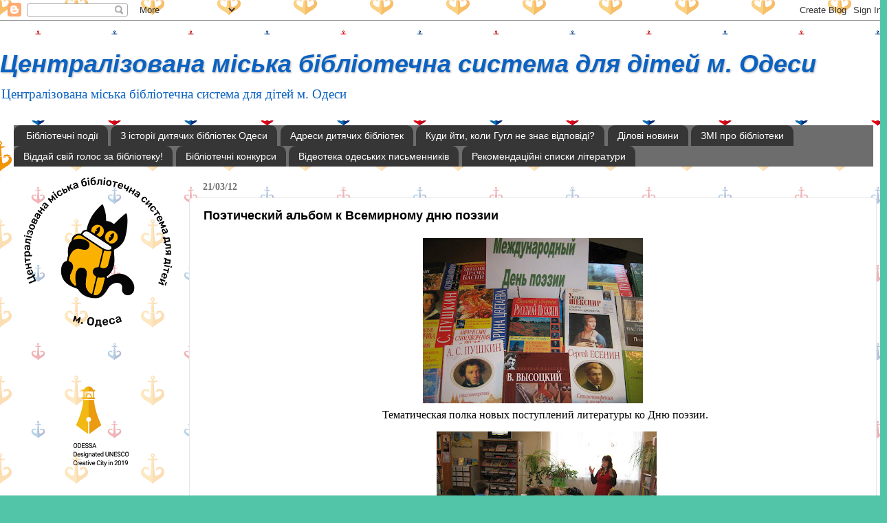

--- FILE ---
content_type: text/html; charset=UTF-8
request_url: https://odessacmbsbaby.blogspot.com/2012/03/blog-post_21.html
body_size: 23734
content:
<!DOCTYPE html>
<html class='v2' dir='ltr' lang='uk'>
<head>
<link href='https://www.blogger.com/static/v1/widgets/335934321-css_bundle_v2.css' rel='stylesheet' type='text/css'/>
<meta content='width=1100' name='viewport'/>
<meta content='text/html; charset=UTF-8' http-equiv='Content-Type'/>
<meta content='blogger' name='generator'/>
<link href='https://odessacmbsbaby.blogspot.com/favicon.ico' rel='icon' type='image/x-icon'/>
<link href='https://odessacmbsbaby.blogspot.com/2012/03/blog-post_21.html' rel='canonical'/>
<link rel="alternate" type="application/atom+xml" title="Централізована міська бібліотечна система             для дітей м. Одеси - Atom" href="https://odessacmbsbaby.blogspot.com/feeds/posts/default" />
<link rel="alternate" type="application/rss+xml" title="Централізована міська бібліотечна система             для дітей м. Одеси - RSS" href="https://odessacmbsbaby.blogspot.com/feeds/posts/default?alt=rss" />
<link rel="service.post" type="application/atom+xml" title="Централізована міська бібліотечна система             для дітей м. Одеси - Atom" href="https://www.blogger.com/feeds/3789620437397268167/posts/default" />

<link rel="alternate" type="application/atom+xml" title="Централізована міська бібліотечна система             для дітей м. Одеси - Atom" href="https://odessacmbsbaby.blogspot.com/feeds/6632399156038525848/comments/default" />
<!--Can't find substitution for tag [blog.ieCssRetrofitLinks]-->
<link href='https://blogger.googleusercontent.com/img/b/R29vZ2xl/AVvXsEiWj45JKmV8on0_dj6QrZDvynuFdZjJK2UVuOirRWKkPm6gzoADlV59l0hOYiJI2ev-LX3Uwf4K7vHxXxjF80QPJGmrGm287MJu2d4wg8JnW76dRKpNi9W79x-1WsXqqQHCDo9EuLv0aIA/s320/1.jpg' rel='image_src'/>
<meta content='https://odessacmbsbaby.blogspot.com/2012/03/blog-post_21.html' property='og:url'/>
<meta content='Поэтический альбом  к Всемирному дню поэзии' property='og:title'/>
<meta content='' property='og:description'/>
<meta content='https://blogger.googleusercontent.com/img/b/R29vZ2xl/AVvXsEiWj45JKmV8on0_dj6QrZDvynuFdZjJK2UVuOirRWKkPm6gzoADlV59l0hOYiJI2ev-LX3Uwf4K7vHxXxjF80QPJGmrGm287MJu2d4wg8JnW76dRKpNi9W79x-1WsXqqQHCDo9EuLv0aIA/w1200-h630-p-k-no-nu/1.jpg' property='og:image'/>
<title>Централізована міська бібліотечна система             для дітей м. Одеси: Поэтический альбом  к Всемирному дню поэзии</title>
<style id='page-skin-1' type='text/css'><!--
/*-----------------------------------------------
Blogger Template Style
Name:     Picture Window
Designer: Blogger
URL:      www.blogger.com
----------------------------------------------- */
/* Content
----------------------------------------------- */
body {
font: normal normal 16px 'Times New Roman', Times, FreeSerif, serif;
color: #000000;
background: #52c5a8 url(https://blogger.googleusercontent.com/img/a/AVvXsEjLPw7f5XaaTdd621gxaUJjgil_2OWBgHSMAKf5vQfUh3OtYLUCU0qBJY_Ct_K7V6uSIeBiBkaBcRR7_yTaOWXNLVDplYouMJrSexMngge73fKs8Bdp-iAifZ8nBi5hE7UxnsCrA12sKxlJCkO34QL5AwqgAdOiuzbz_OE4DgiDlcqvR0_T5Io3wJ1SLA=s1600) repeat scroll top left;
}
html body .region-inner {
min-width: 0;
max-width: 100%;
width: auto;
}
.content-outer {
font-size: 90%;
}
a:link {
text-decoration:none;
color: #0b62c2;
}
a:visited {
text-decoration:none;
color: #F57C00;
}
a:hover {
text-decoration:underline;
color: #8eb6f1;
}
.content-outer {
background: transparent none repeat scroll top left;
-moz-border-radius: 0;
-webkit-border-radius: 0;
-goog-ms-border-radius: 0;
border-radius: 0;
-moz-box-shadow: 0 0 0 rgba(0, 0, 0, .15);
-webkit-box-shadow: 0 0 0 rgba(0, 0, 0, .15);
-goog-ms-box-shadow: 0 0 0 rgba(0, 0, 0, .15);
box-shadow: 0 0 0 rgba(0, 0, 0, .15);
margin: 20px auto;
}
.content-inner {
padding: 0;
}
/* Header
----------------------------------------------- */
.header-outer {
background: #ffffff none repeat-x scroll top left;
_background-image: none;
color: #0b62c2;
-moz-border-radius: 0;
-webkit-border-radius: 0;
-goog-ms-border-radius: 0;
border-radius: 0;
}
.Header img, .Header #header-inner {
-moz-border-radius: 0;
-webkit-border-radius: 0;
-goog-ms-border-radius: 0;
border-radius: 0;
}
.header-inner .Header .titlewrapper,
.header-inner .Header .descriptionwrapper {
padding-left: 0;
padding-right: 0;
}
.Header h1 {
font: italic bold 36px Arial, Tahoma, Helvetica, FreeSans, sans-serif;
text-shadow: 1px 1px 3px rgba(0, 0, 0, 0.3);
}
.Header h1 a {
color: #0b62c2;
}
.Header .description {
font-size: 130%;
}
/* Tabs
----------------------------------------------- */
.tabs-inner {
margin: .5em 20px 0;
padding: 0;
}
.tabs-inner .section {
margin: 0;
}
.tabs-inner .widget ul {
padding: 0;
background: #6d6d6d none repeat scroll bottom;
-moz-border-radius: 0;
-webkit-border-radius: 0;
-goog-ms-border-radius: 0;
border-radius: 0;
}
.tabs-inner .widget li {
border: none;
}
.tabs-inner .widget li a {
display: inline-block;
padding: .5em 1em;
margin-right: .25em;
color: #ffffff;
font: normal normal 14px Arial, Tahoma, Helvetica, FreeSans, sans-serif;
-moz-border-radius: 10px 10px 0 0;
-webkit-border-top-left-radius: 10px;
-webkit-border-top-right-radius: 10px;
-goog-ms-border-radius: 10px 10px 0 0;
border-radius: 10px 10px 0 0;
background: transparent url(https://resources.blogblog.com/blogblog/data/1kt/transparent/black50.png) repeat scroll top left;
border-right: 1px solid #6d6d6d;
}
.tabs-inner .widget li:first-child a {
padding-left: 1.25em;
-moz-border-radius-topleft: 10px;
-moz-border-radius-bottomleft: 0;
-webkit-border-top-left-radius: 10px;
-webkit-border-bottom-left-radius: 0;
-goog-ms-border-top-left-radius: 10px;
-goog-ms-border-bottom-left-radius: 0;
border-top-left-radius: 10px;
border-bottom-left-radius: 0;
}
.tabs-inner .widget li.selected a,
.tabs-inner .widget li a:hover {
position: relative;
z-index: 1;
background: #6d6d6d url(https://resources.blogblog.com/blogblog/data/1kt/transparent/white80.png) repeat scroll bottom;
color: #52c5a8;
-moz-box-shadow: 0 0 3px rgba(0, 0, 0, .15);
-webkit-box-shadow: 0 0 3px rgba(0, 0, 0, .15);
-goog-ms-box-shadow: 0 0 3px rgba(0, 0, 0, .15);
box-shadow: 0 0 3px rgba(0, 0, 0, .15);
}
/* Headings
----------------------------------------------- */
h2 {
font: normal bold 14px 'Times New Roman', Times, FreeSerif, serif;
text-transform: uppercase;
color: #9c9c9c;
margin: .5em 0;
}
/* Main
----------------------------------------------- */
.main-outer {
background: transparent url(https://resources.blogblog.com/blogblog/data/1kt/transparent/white80.png) repeat scroll top left;
-moz-border-radius: 20px 20px 0 0;
-webkit-border-top-left-radius: 20px;
-webkit-border-top-right-radius: 20px;
-webkit-border-bottom-left-radius: 0;
-webkit-border-bottom-right-radius: 0;
-goog-ms-border-radius: 20px 20px 0 0;
border-radius: 20px 20px 0 0;
-moz-box-shadow: 0 1px 3px rgba(0, 0, 0, .15);
-webkit-box-shadow: 0 1px 3px rgba(0, 0, 0, .15);
-goog-ms-box-shadow: 0 1px 3px rgba(0, 0, 0, .15);
box-shadow: 0 1px 3px rgba(0, 0, 0, .15);
}
.main-inner {
padding: 15px 20px 20px;
}
.main-inner .column-center-inner {
padding: 0 0;
}
.main-inner .column-left-inner {
padding-left: 0;
}
.main-inner .column-right-inner {
padding-right: 0;
}
/* Posts
----------------------------------------------- */
h3.post-title {
margin: 0;
font: normal bold 18px Arial, Tahoma, Helvetica, FreeSans, sans-serif;
}
.comments h4 {
margin: 1em 0 0;
font: normal bold 18px Arial, Tahoma, Helvetica, FreeSans, sans-serif;
}
.date-header span {
color: #717171;
}
.post-outer {
background-color: #ffffff;
border: solid 1px #e6e6e6;
-moz-border-radius: 5px;
-webkit-border-radius: 5px;
border-radius: 5px;
-goog-ms-border-radius: 5px;
padding: 15px 20px;
margin: 0 -20px 20px;
}
.post-body {
line-height: 1.4;
font-size: 110%;
position: relative;
}
.post-header {
margin: 0 0 1.5em;
color: #aaaaaa;
line-height: 1.6;
}
.post-footer {
margin: .5em 0 0;
color: #aaaaaa;
line-height: 1.6;
}
#blog-pager {
font-size: 140%
}
#comments .comment-author {
padding-top: 1.5em;
border-top: dashed 1px #ccc;
border-top: dashed 1px rgba(128, 128, 128, .5);
background-position: 0 1.5em;
}
#comments .comment-author:first-child {
padding-top: 0;
border-top: none;
}
.avatar-image-container {
margin: .2em 0 0;
}
/* Comments
----------------------------------------------- */
.comments .comments-content .icon.blog-author {
background-repeat: no-repeat;
background-image: url([data-uri]);
}
.comments .comments-content .loadmore a {
border-top: 1px solid #8eb6f1;
border-bottom: 1px solid #8eb6f1;
}
.comments .continue {
border-top: 2px solid #8eb6f1;
}
/* Widgets
----------------------------------------------- */
.widget ul, .widget #ArchiveList ul.flat {
padding: 0;
list-style: none;
}
.widget ul li, .widget #ArchiveList ul.flat li {
border-top: dashed 1px #ccc;
border-top: dashed 1px rgba(128, 128, 128, .5);
}
.widget ul li:first-child, .widget #ArchiveList ul.flat li:first-child {
border-top: none;
}
.widget .post-body ul {
list-style: disc;
}
.widget .post-body ul li {
border: none;
}
/* Footer
----------------------------------------------- */
.footer-outer {
color:#d6d6d6;
background: transparent url(https://resources.blogblog.com/blogblog/data/1kt/transparent/black50.png) repeat scroll top left;
-moz-border-radius: 0 0 20px 20px;
-webkit-border-top-left-radius: 0;
-webkit-border-top-right-radius: 0;
-webkit-border-bottom-left-radius: 20px;
-webkit-border-bottom-right-radius: 20px;
-goog-ms-border-radius: 0 0 20px 20px;
border-radius: 0 0 20px 20px;
-moz-box-shadow: 0 1px 3px rgba(0, 0, 0, .15);
-webkit-box-shadow: 0 1px 3px rgba(0, 0, 0, .15);
-goog-ms-box-shadow: 0 1px 3px rgba(0, 0, 0, .15);
box-shadow: 0 1px 3px rgba(0, 0, 0, .15);
}
.footer-inner {
padding: 10px 20px 20px;
}
.footer-outer a {
color: #abd3f1;
}
.footer-outer a:visited {
color: #8eb6f1;
}
.footer-outer a:hover {
color: #54b4ff;
}
.footer-outer .widget h2 {
color: #b8b8b8;
}
/* Mobile
----------------------------------------------- */
html body.mobile {
height: auto;
}
html body.mobile {
min-height: 480px;
background-size: 100% auto;
}
.mobile .body-fauxcolumn-outer {
background: transparent none repeat scroll top left;
}
html .mobile .mobile-date-outer, html .mobile .blog-pager {
border-bottom: none;
background: transparent url(https://resources.blogblog.com/blogblog/data/1kt/transparent/white80.png) repeat scroll top left;
margin-bottom: 10px;
}
.mobile .date-outer {
background: transparent url(https://resources.blogblog.com/blogblog/data/1kt/transparent/white80.png) repeat scroll top left;
}
.mobile .header-outer, .mobile .main-outer,
.mobile .post-outer, .mobile .footer-outer {
-moz-border-radius: 0;
-webkit-border-radius: 0;
-goog-ms-border-radius: 0;
border-radius: 0;
}
.mobile .content-outer,
.mobile .main-outer,
.mobile .post-outer {
background: inherit;
border: none;
}
.mobile .content-outer {
font-size: 100%;
}
.mobile-link-button {
background-color: #0b62c2;
}
.mobile-link-button a:link, .mobile-link-button a:visited {
color: #ffffff;
}
.mobile-index-contents {
color: #000000;
}
.mobile .tabs-inner .PageList .widget-content {
background: #6d6d6d url(https://resources.blogblog.com/blogblog/data/1kt/transparent/white80.png) repeat scroll bottom;
color: #52c5a8;
}
.mobile .tabs-inner .PageList .widget-content .pagelist-arrow {
border-left: 1px solid #6d6d6d;
}

--></style>
<style id='template-skin-1' type='text/css'><!--
body {
min-width: 1290px;
}
.content-outer, .content-fauxcolumn-outer, .region-inner {
min-width: 1290px;
max-width: 1290px;
_width: 1290px;
}
.main-inner .columns {
padding-left: 260px;
padding-right: 0px;
}
.main-inner .fauxcolumn-center-outer {
left: 260px;
right: 0px;
/* IE6 does not respect left and right together */
_width: expression(this.parentNode.offsetWidth -
parseInt("260px") -
parseInt("0px") + 'px');
}
.main-inner .fauxcolumn-left-outer {
width: 260px;
}
.main-inner .fauxcolumn-right-outer {
width: 0px;
}
.main-inner .column-left-outer {
width: 260px;
right: 100%;
margin-left: -260px;
}
.main-inner .column-right-outer {
width: 0px;
margin-right: -0px;
}
#layout {
min-width: 0;
}
#layout .content-outer {
min-width: 0;
width: 800px;
}
#layout .region-inner {
min-width: 0;
width: auto;
}
body#layout div.add_widget {
padding: 8px;
}
body#layout div.add_widget a {
margin-left: 32px;
}
--></style>
<style>
    body {background-image:url(https\:\/\/blogger.googleusercontent.com\/img\/a\/AVvXsEjLPw7f5XaaTdd621gxaUJjgil_2OWBgHSMAKf5vQfUh3OtYLUCU0qBJY_Ct_K7V6uSIeBiBkaBcRR7_yTaOWXNLVDplYouMJrSexMngge73fKs8Bdp-iAifZ8nBi5hE7UxnsCrA12sKxlJCkO34QL5AwqgAdOiuzbz_OE4DgiDlcqvR0_T5Io3wJ1SLA=s1600);}
    
@media (max-width: 200px) { body {background-image:url(https\:\/\/blogger.googleusercontent.com\/img\/a\/AVvXsEjLPw7f5XaaTdd621gxaUJjgil_2OWBgHSMAKf5vQfUh3OtYLUCU0qBJY_Ct_K7V6uSIeBiBkaBcRR7_yTaOWXNLVDplYouMJrSexMngge73fKs8Bdp-iAifZ8nBi5hE7UxnsCrA12sKxlJCkO34QL5AwqgAdOiuzbz_OE4DgiDlcqvR0_T5Io3wJ1SLA=w200);}}
@media (max-width: 400px) and (min-width: 201px) { body {background-image:url(https\:\/\/blogger.googleusercontent.com\/img\/a\/AVvXsEjLPw7f5XaaTdd621gxaUJjgil_2OWBgHSMAKf5vQfUh3OtYLUCU0qBJY_Ct_K7V6uSIeBiBkaBcRR7_yTaOWXNLVDplYouMJrSexMngge73fKs8Bdp-iAifZ8nBi5hE7UxnsCrA12sKxlJCkO34QL5AwqgAdOiuzbz_OE4DgiDlcqvR0_T5Io3wJ1SLA=w400);}}
@media (max-width: 800px) and (min-width: 401px) { body {background-image:url(https\:\/\/blogger.googleusercontent.com\/img\/a\/AVvXsEjLPw7f5XaaTdd621gxaUJjgil_2OWBgHSMAKf5vQfUh3OtYLUCU0qBJY_Ct_K7V6uSIeBiBkaBcRR7_yTaOWXNLVDplYouMJrSexMngge73fKs8Bdp-iAifZ8nBi5hE7UxnsCrA12sKxlJCkO34QL5AwqgAdOiuzbz_OE4DgiDlcqvR0_T5Io3wJ1SLA=w800);}}
@media (max-width: 1200px) and (min-width: 801px) { body {background-image:url(https\:\/\/blogger.googleusercontent.com\/img\/a\/AVvXsEjLPw7f5XaaTdd621gxaUJjgil_2OWBgHSMAKf5vQfUh3OtYLUCU0qBJY_Ct_K7V6uSIeBiBkaBcRR7_yTaOWXNLVDplYouMJrSexMngge73fKs8Bdp-iAifZ8nBi5hE7UxnsCrA12sKxlJCkO34QL5AwqgAdOiuzbz_OE4DgiDlcqvR0_T5Io3wJ1SLA=w1200);}}
/* Last tag covers anything over one higher than the previous max-size cap. */
@media (min-width: 1201px) { body {background-image:url(https\:\/\/blogger.googleusercontent.com\/img\/a\/AVvXsEjLPw7f5XaaTdd621gxaUJjgil_2OWBgHSMAKf5vQfUh3OtYLUCU0qBJY_Ct_K7V6uSIeBiBkaBcRR7_yTaOWXNLVDplYouMJrSexMngge73fKs8Bdp-iAifZ8nBi5hE7UxnsCrA12sKxlJCkO34QL5AwqgAdOiuzbz_OE4DgiDlcqvR0_T5Io3wJ1SLA=w1600);}}
  </style>
<!-- Google tag (gtag.js) -->
<script async='true' src='https://www.googletagmanager.com/gtag/js?id=G-MC4R1WWN0T'></script>
<script>
        window.dataLayer = window.dataLayer || [];
        function gtag(){dataLayer.push(arguments);}
        gtag('js', new Date());
        gtag('config', 'G-MC4R1WWN0T');
      </script>
<link href='https://www.blogger.com/dyn-css/authorization.css?targetBlogID=3789620437397268167&amp;zx=08ccab8f-71aa-4039-aba6-db22dbc6c2d9' media='none' onload='if(media!=&#39;all&#39;)media=&#39;all&#39;' rel='stylesheet'/><noscript><link href='https://www.blogger.com/dyn-css/authorization.css?targetBlogID=3789620437397268167&amp;zx=08ccab8f-71aa-4039-aba6-db22dbc6c2d9' rel='stylesheet'/></noscript>
<meta name='google-adsense-platform-account' content='ca-host-pub-1556223355139109'/>
<meta name='google-adsense-platform-domain' content='blogspot.com'/>

</head>
<body class='loading variant-open'>
<div class='navbar section' id='navbar' name='Панель навігації'><div class='widget Navbar' data-version='1' id='Navbar1'><script type="text/javascript">
    function setAttributeOnload(object, attribute, val) {
      if(window.addEventListener) {
        window.addEventListener('load',
          function(){ object[attribute] = val; }, false);
      } else {
        window.attachEvent('onload', function(){ object[attribute] = val; });
      }
    }
  </script>
<div id="navbar-iframe-container"></div>
<script type="text/javascript" src="https://apis.google.com/js/platform.js"></script>
<script type="text/javascript">
      gapi.load("gapi.iframes:gapi.iframes.style.bubble", function() {
        if (gapi.iframes && gapi.iframes.getContext) {
          gapi.iframes.getContext().openChild({
              url: 'https://www.blogger.com/navbar/3789620437397268167?po\x3d6632399156038525848\x26origin\x3dhttps://odessacmbsbaby.blogspot.com',
              where: document.getElementById("navbar-iframe-container"),
              id: "navbar-iframe"
          });
        }
      });
    </script><script type="text/javascript">
(function() {
var script = document.createElement('script');
script.type = 'text/javascript';
script.src = '//pagead2.googlesyndication.com/pagead/js/google_top_exp.js';
var head = document.getElementsByTagName('head')[0];
if (head) {
head.appendChild(script);
}})();
</script>
</div></div>
<div class='body-fauxcolumns'>
<div class='fauxcolumn-outer body-fauxcolumn-outer'>
<div class='cap-top'>
<div class='cap-left'></div>
<div class='cap-right'></div>
</div>
<div class='fauxborder-left'>
<div class='fauxborder-right'></div>
<div class='fauxcolumn-inner'>
</div>
</div>
<div class='cap-bottom'>
<div class='cap-left'></div>
<div class='cap-right'></div>
</div>
</div>
</div>
<div class='content'>
<div class='content-fauxcolumns'>
<div class='fauxcolumn-outer content-fauxcolumn-outer'>
<div class='cap-top'>
<div class='cap-left'></div>
<div class='cap-right'></div>
</div>
<div class='fauxborder-left'>
<div class='fauxborder-right'></div>
<div class='fauxcolumn-inner'>
</div>
</div>
<div class='cap-bottom'>
<div class='cap-left'></div>
<div class='cap-right'></div>
</div>
</div>
</div>
<div class='content-outer'>
<div class='content-cap-top cap-top'>
<div class='cap-left'></div>
<div class='cap-right'></div>
</div>
<div class='fauxborder-left content-fauxborder-left'>
<div class='fauxborder-right content-fauxborder-right'></div>
<div class='content-inner'>
<header>
<div class='header-outer'>
<div class='header-cap-top cap-top'>
<div class='cap-left'></div>
<div class='cap-right'></div>
</div>
<div class='fauxborder-left header-fauxborder-left'>
<div class='fauxborder-right header-fauxborder-right'></div>
<div class='region-inner header-inner'>
<div class='header section' id='header' name='Заголовок'><div class='widget Header' data-version='1' id='Header1'>
<div id='header-inner'>
<div class='titlewrapper'>
<h1 class='title'>
<a href='https://odessacmbsbaby.blogspot.com/'>
Централізована міська бібліотечна система             для дітей м. Одеси
</a>
</h1>
</div>
<div class='descriptionwrapper'>
<p class='description'><span>Централізована міська бібліотечна система для дітей м. Одеси</span></p>
</div>
</div>
</div></div>
</div>
</div>
<div class='header-cap-bottom cap-bottom'>
<div class='cap-left'></div>
<div class='cap-right'></div>
</div>
</div>
</header>
<div class='tabs-outer'>
<div class='tabs-cap-top cap-top'>
<div class='cap-left'></div>
<div class='cap-right'></div>
</div>
<div class='fauxborder-left tabs-fauxborder-left'>
<div class='fauxborder-right tabs-fauxborder-right'></div>
<div class='region-inner tabs-inner'>
<div class='tabs section' id='crosscol' name='Усі стовпці'><div class='widget PageList' data-version='1' id='PageList2'>
<h2>Сторінки</h2>
<div class='widget-content'>
<ul>
<li>
<a href='https://odessacmbsbaby.blogspot.com/'>Бібліотечні події</a>
</li>
<li>
<a href='http://odessacmbsbaby.blogspot.com/p/blog-page_30.html'>З історії дитячих бібліотек Одеси</a>
</li>
<li>
<a href='http://odessacmbsbaby.blogspot.com/p/blog-page_08.html'>Адреси дитячих бібліотек</a>
</li>
<li>
<a href='https://odessacmbsbaby.blogspot.com/p/blog-page_13.html'>Куди йти, коли Гугл не знає відповіді?</a>
</li>
<li>
<a href='http://odessacmbsbaby.blogspot.com/p/blog-page_2.html'>Ділові новини</a>
</li>
<li>
<a href='http://odessacmbsbaby.blogspot.com/p/blog-page_10.html'>ЗМІ про бібліотеки </a>
</li>
<li>
<a href='http://odessacmbsbaby.blogspot.com/p/blog-page_5.html'>Віддай свій голос за бібліотеку!</a>
</li>
<li>
<a href='https://odessacmbsbaby.blogspot.com/p/blog-page_8318.html'>Бібліотечні конкурси</a>
</li>
<li>
<a href='https://odessacmbsbaby.blogspot.com/p/blog-page_24.html'>Відеотека одеських письменників</a>
</li>
<li>
<a href='https://odessacmbsbaby.blogspot.com/p/blog-page_18.html'>Рекомендаційні списки літератури</a>
</li>
</ul>
<div class='clear'></div>
</div>
</div></div>
<div class='tabs no-items section' id='crosscol-overflow' name='Cross-Column 2'></div>
</div>
</div>
<div class='tabs-cap-bottom cap-bottom'>
<div class='cap-left'></div>
<div class='cap-right'></div>
</div>
</div>
<div class='main-outer'>
<div class='main-cap-top cap-top'>
<div class='cap-left'></div>
<div class='cap-right'></div>
</div>
<div class='fauxborder-left main-fauxborder-left'>
<div class='fauxborder-right main-fauxborder-right'></div>
<div class='region-inner main-inner'>
<div class='columns fauxcolumns'>
<div class='fauxcolumn-outer fauxcolumn-center-outer'>
<div class='cap-top'>
<div class='cap-left'></div>
<div class='cap-right'></div>
</div>
<div class='fauxborder-left'>
<div class='fauxborder-right'></div>
<div class='fauxcolumn-inner'>
</div>
</div>
<div class='cap-bottom'>
<div class='cap-left'></div>
<div class='cap-right'></div>
</div>
</div>
<div class='fauxcolumn-outer fauxcolumn-left-outer'>
<div class='cap-top'>
<div class='cap-left'></div>
<div class='cap-right'></div>
</div>
<div class='fauxborder-left'>
<div class='fauxborder-right'></div>
<div class='fauxcolumn-inner'>
</div>
</div>
<div class='cap-bottom'>
<div class='cap-left'></div>
<div class='cap-right'></div>
</div>
</div>
<div class='fauxcolumn-outer fauxcolumn-right-outer'>
<div class='cap-top'>
<div class='cap-left'></div>
<div class='cap-right'></div>
</div>
<div class='fauxborder-left'>
<div class='fauxborder-right'></div>
<div class='fauxcolumn-inner'>
</div>
</div>
<div class='cap-bottom'>
<div class='cap-left'></div>
<div class='cap-right'></div>
</div>
</div>
<!-- corrects IE6 width calculation -->
<div class='columns-inner'>
<div class='column-center-outer'>
<div class='column-center-inner'>
<div class='main section' id='main' name='Основний'><div class='widget Blog' data-version='1' id='Blog1'>
<div class='blog-posts hfeed'>

          <div class="date-outer">
        
<h2 class='date-header'><span>21/03/12</span></h2>

          <div class="date-posts">
        
<div class='post-outer'>
<div class='post hentry uncustomized-post-template' itemprop='blogPost' itemscope='itemscope' itemtype='http://schema.org/BlogPosting'>
<meta content='https://blogger.googleusercontent.com/img/b/R29vZ2xl/AVvXsEiWj45JKmV8on0_dj6QrZDvynuFdZjJK2UVuOirRWKkPm6gzoADlV59l0hOYiJI2ev-LX3Uwf4K7vHxXxjF80QPJGmrGm287MJu2d4wg8JnW76dRKpNi9W79x-1WsXqqQHCDo9EuLv0aIA/s320/1.jpg' itemprop='image_url'/>
<meta content='3789620437397268167' itemprop='blogId'/>
<meta content='6632399156038525848' itemprop='postId'/>
<a name='6632399156038525848'></a>
<h3 class='post-title entry-title' itemprop='name'>
Поэтический альбом  к Всемирному дню поэзии
</h3>
<div class='post-header'>
<div class='post-header-line-1'></div>
</div>
<div class='post-body entry-content' id='post-body-6632399156038525848' itemprop='description articleBody'>
<div dir="ltr" style="text-align: left;" trbidi="on">
<div class="separator" style="clear: both; text-align: center;">
<a href="https://blogger.googleusercontent.com/img/b/R29vZ2xl/AVvXsEiWj45JKmV8on0_dj6QrZDvynuFdZjJK2UVuOirRWKkPm6gzoADlV59l0hOYiJI2ev-LX3Uwf4K7vHxXxjF80QPJGmrGm287MJu2d4wg8JnW76dRKpNi9W79x-1WsXqqQHCDo9EuLv0aIA/s1600/1.jpg" imageanchor="1" style="margin-left: 1em; margin-right: 1em;"><img aea="true" border="0" height="240" src="https://blogger.googleusercontent.com/img/b/R29vZ2xl/AVvXsEiWj45JKmV8on0_dj6QrZDvynuFdZjJK2UVuOirRWKkPm6gzoADlV59l0hOYiJI2ev-LX3Uwf4K7vHxXxjF80QPJGmrGm287MJu2d4wg8JnW76dRKpNi9W79x-1WsXqqQHCDo9EuLv0aIA/s320/1.jpg" width="320" /></a></div>
<div class="MsoNormal" style="margin: 0cm 0cm 10pt; text-align: center; text-indent: 27pt;">
<span style="font-family: &quot;Times New Roman&quot;; font-size: 12pt; line-height: 115%;">Тематическая полка новых поступлений литературы ко Дню поэзии.</span></div>
<div class="MsoNormal" style="margin: 0cm 0cm 10pt; text-align: center; text-indent: 27pt;">
<span style="font-family: &quot;Times New Roman&quot;; font-size: 12pt; line-height: 115%;">&nbsp;</span><a href="https://blogger.googleusercontent.com/img/b/R29vZ2xl/AVvXsEgL1XANgKLTStu_gYXuqeaw0xUmpES-3twCrUxhVSrTgFzvN_23EV4MJcCQD57L5e_ne7t8HA5nbWFAZOt6dp_IHyrf4Gqiz9qRCBIKBgRNa1jIXlAY5WeqVd6-9nXeyQC3PzzEo-ZoF1U/s1600/2.jpg" imageanchor="1" style="margin-left: 1em; margin-right: 1em;"><img aea="true" border="0" height="240" src="https://blogger.googleusercontent.com/img/b/R29vZ2xl/AVvXsEgL1XANgKLTStu_gYXuqeaw0xUmpES-3twCrUxhVSrTgFzvN_23EV4MJcCQD57L5e_ne7t8HA5nbWFAZOt6dp_IHyrf4Gqiz9qRCBIKBgRNa1jIXlAY5WeqVd6-9nXeyQC3PzzEo-ZoF1U/s320/2.jpg" width="320" /></a></div>
<div class="MsoNormal" style="margin: 0cm 0cm 10pt; text-align: center; text-indent: 27pt;">
<span style="font-family: &quot;Times New Roman&quot;; font-size: 12pt; line-height: 115%;">Поэты &#8211; всегда живые свидетели времени. Путешествие в историю мира, где творят тонко чувствующие натуры, проводит библиотекарь Хлебникова Т. В.</span></div>
<div class="separator" style="clear: both; text-align: center;">
<a href="https://blogger.googleusercontent.com/img/b/R29vZ2xl/AVvXsEhKd__4oqLivQUS7MuxpUwLUYLb9p-KHeiPM8tdtt0JMHhoF0jLLBEw6VTa8fwt0FrUqQDnViL1tRKPUVZs8UBepKmFylZaJ1R3qUZp97gKXWjDGiXwXHsuscGgwya74qfgHSSVhQbCyqY/s1600/3.jpg" imageanchor="1" style="margin-left: 1em; margin-right: 1em;"><img aea="true" border="0" height="240" src="https://blogger.googleusercontent.com/img/b/R29vZ2xl/AVvXsEhKd__4oqLivQUS7MuxpUwLUYLb9p-KHeiPM8tdtt0JMHhoF0jLLBEw6VTa8fwt0FrUqQDnViL1tRKPUVZs8UBepKmFylZaJ1R3qUZp97gKXWjDGiXwXHsuscGgwya74qfgHSSVhQbCyqY/s320/3.jpg" width="320" /></a></div>
<div class="MsoNormal" style="margin: 0cm 0cm 10pt; text-align: center; text-indent: 27pt;">
<span style="font-family: &quot;Times New Roman&quot;; font-size: 12pt; line-height: 115%;">После исторического экскурса диалог с аудиторией определил, как поэтическая речь влияет на человека и зачем нужна поэзия в современном мире. </span></div>
<div class="separator" style="clear: both; text-align: center;">
<a href="https://blogger.googleusercontent.com/img/b/R29vZ2xl/AVvXsEi2NNPo1RLwti_EYlKqiyNJqCuxOjXrgJTmoswkBjlREtDU8DzWyO2Ga_98J91NBGyK7c1np0_M7IPxzW0VktyKWl94_rQbKM5oxLsK9d9mEdfkbHf11KibOs8u_7DrpaAL03K8fcUDfdA/s1600/5.jpg" imageanchor="1" style="margin-left: 1em; margin-right: 1em;"><img aea="true" border="0" height="150" src="https://blogger.googleusercontent.com/img/b/R29vZ2xl/AVvXsEi2NNPo1RLwti_EYlKqiyNJqCuxOjXrgJTmoswkBjlREtDU8DzWyO2Ga_98J91NBGyK7c1np0_M7IPxzW0VktyKWl94_rQbKM5oxLsK9d9mEdfkbHf11KibOs8u_7DrpaAL03K8fcUDfdA/s200/5.jpg" width="200" /></a><a href="https://blogger.googleusercontent.com/img/b/R29vZ2xl/AVvXsEjH1CjZlcNOn0Yk5bS9XfBNAFsVwx0jOOcL8J61Tc8DqFwI6zPFeFNAmCjYKZD5kPLx6FXDrwx5HJu0IYnCCIio5prrVNl6v7Jx2DD3YQvuhioGfMxUPT_vknblykYtua2dmNg6iiKpLZI/s1600/4.jpg" imageanchor="1" style="margin-left: 1em; margin-right: 1em;"><img aea="true" border="0" height="150" src="https://blogger.googleusercontent.com/img/b/R29vZ2xl/AVvXsEjH1CjZlcNOn0Yk5bS9XfBNAFsVwx0jOOcL8J61Tc8DqFwI6zPFeFNAmCjYKZD5kPLx6FXDrwx5HJu0IYnCCIio5prrVNl6v7Jx2DD3YQvuhioGfMxUPT_vknblykYtua2dmNg6iiKpLZI/s200/4.jpg" width="200" /></a><a href="https://blogger.googleusercontent.com/img/b/R29vZ2xl/AVvXsEi5BExiojYxXwWEUIJ38GpXRWjX8sZ2eqQ8D2ZTndvQGSxHnsjZ77S2lkzDS_WSZrkJLcy0OGtUV2wDkePowZV_xOepaN9WpgDUNXL2j4lXkQWwXSIYWGI49xq8eq6hHkS3AN7UFuhhnUY/s1600/6.jpg" imageanchor="1" style="margin-left: 1em; margin-right: 1em;"><img aea="true" border="0" height="150" src="https://blogger.googleusercontent.com/img/b/R29vZ2xl/AVvXsEi5BExiojYxXwWEUIJ38GpXRWjX8sZ2eqQ8D2ZTndvQGSxHnsjZ77S2lkzDS_WSZrkJLcy0OGtUV2wDkePowZV_xOepaN9WpgDUNXL2j4lXkQWwXSIYWGI49xq8eq6hHkS3AN7UFuhhnUY/s200/6.jpg" width="200" /></a></div>
<div class="MsoNormal" style="margin: 0cm 0cm 10pt; text-align: center; text-indent: 27pt;">
<span style="font-family: &quot;Times New Roman&quot;; font-size: 12pt; line-height: 115%;">Читатели&nbsp;приняли участие в конкурсе &#171;Лучший декламатор&#187;. Были прочитаны любимые произведения классических русских поэтов.</span></div>
<div class="MsoNormal" style="margin: 0cm 0cm 10pt; text-align: center; text-indent: 27pt;">
<a href="https://blogger.googleusercontent.com/img/b/R29vZ2xl/AVvXsEimkPF2HVX6A0KgXn90vPCVKn2OHb0eanqxSwuS4xKy4s_lPUgdDlJGJnkvskjNDmw0UKR7SZi2l5DybRFTyj0SJODlQVpq1_mMRxE3D2AU-MDKrnLs9-s66uFQBWCNAfn5wvWLYWsFzUo/s1600/7.jpg" imageanchor="1" style="margin-left: 1em; margin-right: 1em;"><img aea="true" border="0" height="240" src="https://blogger.googleusercontent.com/img/b/R29vZ2xl/AVvXsEimkPF2HVX6A0KgXn90vPCVKn2OHb0eanqxSwuS4xKy4s_lPUgdDlJGJnkvskjNDmw0UKR7SZi2l5DybRFTyj0SJODlQVpq1_mMRxE3D2AU-MDKrnLs9-s66uFQBWCNAfn5wvWLYWsFzUo/s320/7.jpg" width="320" /></a></div>
<div class="MsoNormal" style="margin: 0cm 0cm 10pt; text-align: center; text-indent: 27pt;">
<span style="font-family: &quot;Times New Roman&quot;; font-size: 12pt; line-height: 115%;">С мастерами художественного слова читателей продолжила знакомить библиотекарь абонемента Таранина Т. Е. </span></div>
<div class="separator" style="clear: both; text-align: center;">
<a href="https://blogger.googleusercontent.com/img/b/R29vZ2xl/AVvXsEiwZb53dcb5_1FgB5S6AXyeW4oCz6T6eK_MkitcdXHG6N9VkZCwYXIh8kuNf-dOfLLRFwYXKRcYxk4U2C9KBnzTAl473c3aM61FTNv2zO8PdZvEw_0ZTOc-Togcf7nHlNNghznzf26_QCk/s1600/8.jpg" imageanchor="1" style="margin-left: 1em; margin-right: 1em;"><img aea="true" border="0" height="240" src="https://blogger.googleusercontent.com/img/b/R29vZ2xl/AVvXsEiwZb53dcb5_1FgB5S6AXyeW4oCz6T6eK_MkitcdXHG6N9VkZCwYXIh8kuNf-dOfLLRFwYXKRcYxk4U2C9KBnzTAl473c3aM61FTNv2zO8PdZvEw_0ZTOc-Togcf7nHlNNghznzf26_QCk/s320/8.jpg" width="320" /></a></div>
<div class="MsoNormal" style="margin: 0cm 0cm 10pt; text-align: center; text-indent: 27pt;">
<span style="font-family: &quot;Times New Roman&quot;; font-size: 12pt; line-height: 115%;">Читателей увлек мир ассоциаций, фантазий и чередований мелодичных звуков.</span></div>
<div class="separator" style="clear: both; text-align: center;">
<a href="https://blogger.googleusercontent.com/img/b/R29vZ2xl/AVvXsEj8-g9MhA5cOjv9W1MDS5muu3oyiLOLIoUFdeLCs3eG9z_d4ogW4aWhiqorCUSOTVOh_E6dl4fEUer2ZTa4fiMgJvus8ER5aFmFoeMO51q569P5oAUGUa3RQ-MtQRJs1vup1SxHuMfGsiw/s1600/9.jpg" imageanchor="1" style="margin-left: 1em; margin-right: 1em;"><img aea="true" border="0" height="240" src="https://blogger.googleusercontent.com/img/b/R29vZ2xl/AVvXsEj8-g9MhA5cOjv9W1MDS5muu3oyiLOLIoUFdeLCs3eG9z_d4ogW4aWhiqorCUSOTVOh_E6dl4fEUer2ZTa4fiMgJvus8ER5aFmFoeMO51q569P5oAUGUa3RQ-MtQRJs1vup1SxHuMfGsiw/s320/9.jpg" width="320" /></a></div>
<div class="MsoNormal" style="margin: 0cm 0cm 10pt; text-align: center; text-indent: 27pt;">
<span style="font-family: &quot;Times New Roman&quot;; font-size: 12pt; line-height: 115%;">Понимать, слушать и читать поэзию может только человек у которого развито поэтическое начало. Такое чтение требует усилий, внимания, сосредоточенности. Чем острее человек чувствует, тем богаче его связь с миром.<span style="mso-spacerun: yes;">&nbsp;&nbsp;&nbsp;&nbsp;&nbsp; </span></span></div>
<div align="center">
&#65279;</div>
</div>
<div style='clear: both;'></div>
</div>
<div class='post-footer'>
<div class='post-footer-line post-footer-line-1'>
<span class='post-author vcard'>
</span>
<span class='post-timestamp'>
на
<meta content='https://odessacmbsbaby.blogspot.com/2012/03/blog-post_21.html' itemprop='url'/>
<a class='timestamp-link' href='https://odessacmbsbaby.blogspot.com/2012/03/blog-post_21.html' rel='bookmark' title='permanent link'><abbr class='published' itemprop='datePublished' title='2012-03-21T11:32:00+02:00'>11:32</abbr></a>
</span>
<span class='post-comment-link'>
</span>
<span class='post-icons'>
<span class='item-action'>
<a href='https://www.blogger.com/email-post/3789620437397268167/6632399156038525848' title='Надіслати допис електронною поштою'>
<img alt='' class='icon-action' height='13' src='https://resources.blogblog.com/img/icon18_email.gif' width='18'/>
</a>
</span>
<span class='item-control blog-admin pid-426890166'>
<a href='https://www.blogger.com/post-edit.g?blogID=3789620437397268167&postID=6632399156038525848&from=pencil' title='Редагувати допис'>
<img alt='' class='icon-action' height='18' src='https://resources.blogblog.com/img/icon18_edit_allbkg.gif' width='18'/>
</a>
</span>
</span>
<div class='post-share-buttons goog-inline-block'>
<a class='goog-inline-block share-button sb-email' href='https://www.blogger.com/share-post.g?blogID=3789620437397268167&postID=6632399156038525848&target=email' target='_blank' title='Надіслати електронною поштою'><span class='share-button-link-text'>Надіслати електронною поштою</span></a><a class='goog-inline-block share-button sb-blog' href='https://www.blogger.com/share-post.g?blogID=3789620437397268167&postID=6632399156038525848&target=blog' onclick='window.open(this.href, "_blank", "height=270,width=475"); return false;' target='_blank' title='Опублікувати в блозі'><span class='share-button-link-text'>Опублікувати в блозі</span></a><a class='goog-inline-block share-button sb-twitter' href='https://www.blogger.com/share-post.g?blogID=3789620437397268167&postID=6632399156038525848&target=twitter' target='_blank' title='Поділитися в X'><span class='share-button-link-text'>Поділитися в X</span></a><a class='goog-inline-block share-button sb-facebook' href='https://www.blogger.com/share-post.g?blogID=3789620437397268167&postID=6632399156038525848&target=facebook' onclick='window.open(this.href, "_blank", "height=430,width=640"); return false;' target='_blank' title='Опублікувати у Facebook'><span class='share-button-link-text'>Опублікувати у Facebook</span></a><a class='goog-inline-block share-button sb-pinterest' href='https://www.blogger.com/share-post.g?blogID=3789620437397268167&postID=6632399156038525848&target=pinterest' target='_blank' title='Поділитися в Pinterest'><span class='share-button-link-text'>Поділитися в Pinterest</span></a>
</div>
</div>
<div class='post-footer-line post-footer-line-2'>
<span class='post-labels'>
</span>
</div>
<div class='post-footer-line post-footer-line-3'>
<span class='post-location'>
</span>
</div>
</div>
</div>
<div class='comments' id='comments'>
<a name='comments'></a>
<h4>Немає коментарів:</h4>
<div id='Blog1_comments-block-wrapper'>
<dl class='avatar-comment-indent' id='comments-block'>
</dl>
</div>
<p class='comment-footer'>
<div class='comment-form'>
<a name='comment-form'></a>
<h4 id='comment-post-message'>Дописати коментар</h4>
<p>
</p>
<a href='https://www.blogger.com/comment/frame/3789620437397268167?po=6632399156038525848&hl=uk&saa=85391&origin=https://odessacmbsbaby.blogspot.com' id='comment-editor-src'></a>
<iframe allowtransparency='true' class='blogger-iframe-colorize blogger-comment-from-post' frameborder='0' height='410px' id='comment-editor' name='comment-editor' src='' width='100%'></iframe>
<script src='https://www.blogger.com/static/v1/jsbin/2830521187-comment_from_post_iframe.js' type='text/javascript'></script>
<script type='text/javascript'>
      BLOG_CMT_createIframe('https://www.blogger.com/rpc_relay.html');
    </script>
</div>
</p>
</div>
</div>

        </div></div>
      
</div>
<div class='blog-pager' id='blog-pager'>
<span id='blog-pager-newer-link'>
<a class='blog-pager-newer-link' href='https://odessacmbsbaby.blogspot.com/2012/03/blog-post_25.html' id='Blog1_blog-pager-newer-link' title='Новіша публікація'>Новіша публікація</a>
</span>
<span id='blog-pager-older-link'>
<a class='blog-pager-older-link' href='https://odessacmbsbaby.blogspot.com/2012/03/blog-post_20.html' id='Blog1_blog-pager-older-link' title='Старіша публікація'>Старіша публікація</a>
</span>
<a class='home-link' href='https://odessacmbsbaby.blogspot.com/'>Головна сторінка</a>
</div>
<div class='clear'></div>
<div class='post-feeds'>
<div class='feed-links'>
Підписатися на:
<a class='feed-link' href='https://odessacmbsbaby.blogspot.com/feeds/6632399156038525848/comments/default' target='_blank' type='application/atom+xml'>Дописати коментарі (Atom)</a>
</div>
</div>
</div></div>
</div>
</div>
<div class='column-left-outer'>
<div class='column-left-inner'>
<aside>
<div class='sidebar section' id='sidebar-left-1'><div class='widget Image' data-version='1' id='Image3'>
<div class='widget-content'>
<img alt='' height='218' id='Image3_img' src='https://blogger.googleusercontent.com/img/a/AVvXsEgHz3-cDrBC92dVoSlORnrA1cHJ81-AXogMB6-yt5iUDpwuP-b7olD4WhMCj2dvEraLQ6dALoEuG5QIfXk8ACpsx3YRL6kpttrAAzxAjYCJx0oSw_tbKRzeK70z69SER0zdod-c9YEmHapHJ3O7eG7clx5k5uXQ1N_bWpPCS0DPlzJN_wk0_NvhU6e86w=s218' width='215'/>
<br/>
</div>
<div class='clear'></div>
</div><div class='widget Image' data-version='1' id='Image2'>
<div class='widget-content'>
<img alt='' height='215' id='Image2_img' src='https://blogger.googleusercontent.com/img/b/R29vZ2xl/AVvXsEjUnsiA9Zc8WoH4tybIc3UocxuaFrmYX9JFhGZ-LVKQpSDczXNonpVFbB2tnrZBSKO1XVtrvVJKnG5txtRq8SY8meKtpKIsnIBbifiwV-ZjpX7b4_E4D74aAvEEPZbcVtaHI6D7oFU6eYRx/s215/%25D0%2594%25D0%25B8%25D0%25B7%25D0%25B0%25D0%25B9%25D0%25BD+%25D0%25B1%25D0%25B5%25D0%25B7+%25D0%25BD%25D0%25B0%25D0%25B7%25D0%25B2%25D0%25B0%25D0%25BD%25D0%25B8%25D1%258F+%25281%2529.png' width='215'/>
<br/>
</div>
<div class='clear'></div>
</div><div class='widget Image' data-version='1' id='Image1'>
<h2>ЦМБС для дітей</h2>
<div class='widget-content'>
<img alt='ЦМБС для дітей' height='215' id='Image1_img' src='https://blogger.googleusercontent.com/img/b/R29vZ2xl/AVvXsEg9PRlq9oEAHnQuhVmgZPdONmv8Lf-NwDLw53FCXidcHMVOB3FMeRKXF4LYclioQjm7RBMk3CqmZEqavUQbIrPAQv1EubIoqmsNrmE5QuXUPRSi3Cmzj_k8rjLQdcnRyFsjpT6rE-yVKaEb/s215/%25D0%25A4%25D1%2596%25D1%2584%25D1%2596.jpg' width='215'/>
<br/>
</div>
<div class='clear'></div>
</div><div class='widget Stats' data-version='1' id='Stats1'>
<h2>Загальна кількість переглядів сторінки</h2>
<div class='widget-content'>
<div id='Stats1_content' style='display: none;'>
<span class='counter-wrapper text-counter-wrapper' id='Stats1_totalCount'>
</span>
<div class='clear'></div>
</div>
</div>
</div><div class='widget HTML' data-version='1' id='HTML5'>
<h2 class='title'>Facebook</h2>
<div class='widget-content'>
<div class="fb-page" data-href="https://www.facebook.com//cmbsbaby/" data-tabs="timeline" data-small-header="false" data-adapt-container-width="true" data-hide-cover="false" data-show-facepile="true"><blockquote cite="https://www.facebook.com//cmbsbaby/" class="fb-xfbml-parse-ignore"><a href="https://www.facebook.com//cmbsbaby/">Facebook</a></blockquote></div>
</div>
<div class='clear'></div>
</div><div class='widget HTML' data-version='1' id='HTML3'>
<h2 class='title'>Календарь</h2>
<div class='widget-content'>
<script type="text/javascript">
window.iaBACal_Options = {"header_type":"0",
"noSite":false,
"siteUrl":"",
"long_ago_year":"2010",
"long_ago_month":"10",
"long_ago_day":"28",
"lang":"ru",
"cellbgcolor":"",
"tablebgcolor":"",
"widgetwidth":"auto",
"widgetalign":""};
</script><!--[widget]-->


<style type='text/css'>



.iacalendar .cell {

 background-color: transparent;

 text-align: right;
 color: black;

}


.iacalendar .wday_cell {

 text-align: right;
}




.iacalendar .empty_cell {

 background-color: transparent;

}



.iacalendar .cell_0 {

 color: red;

}



.iacalendar .cell a {

 color: inherit;
 text-decoration:underline;

}


.iacalendar .month_year_cell a {
 color: inherit;
 text-decoration:none;
}

.iacalendar .cell_future {
 color: gray;

}

.iacalendar .cell_future.cell_0 {
 color: #f88;

}


.iacalendar .cell_long_ago {
 color: gray;

}

.iacalendar .cell_long_ago.cell_0 {
 color: #f88;

}


.iacalendar .copyright:hover div { display: block; border: 1px solid gray; padding: 4px; background-color: white;} 
.iacalendar .copyright { padding-left: 5px; }
.iacalendar .copyright .copyright2 { display: none; position: absolute; } 
/*
.iacalendar table {
 width: 100%;
}
.iacalendar {
 margin-left: auto;
 margin-right: auto;
 width: 320px;
}

*/


</style>


<div class='iacalendar'>

 <noscript>

  Для отображения содержимого виджета необходима поддержка JavaScript.

 </noscript>

<script type='text/javascript'>


function iaBloggerArchiveCalendar() {

/* --- */



var siteUrl;
var noSite;

var lang;

var weekstart_monday;

var wday_names;

var month_names;

var s_messages;
var header_type;
var long_ago_year;
var long_ago_month;
var long_ago_day;
var cellbgcolor;
var tablebgcolor;
var widgetwidth;
var widgetalign;

/* --- */

function randomString(length) {
    var chars = '0123456789ABCDEFGHIJKLMNOPQRSTUVWXTZabcdefghiklmnopqrstuvwxyz'.split('');
    
    if (! length) {
        length = Math.floor(Math.random() * chars.length);
    }
    
    var str = '';
    for (var i = 0; i < length; i++) {
        str += chars[Math.floor(Math.random() * chars.length)];
    }
    return str;
}

var myid = randomString(10);
var mydivid = 'iaBACalData' + myid;
document.write('<div id="'+mydivid+'"></div>');


var long_ago;

var l = location.href;
var thisSite = /^http:\/\/([a-zA-Z0-9.:-]+\/?)/.exec(l)
if (thisSite)
 thisSite = 'http://' + thisSite[1];
if (thisSite && thisSite[thisSite.length-1] != '/')
 thisSite = thisSite + '/';

function is_in(item, array) {

 for (k in array) {

  if (typeof array[k] == "function") continue;

  if (array[k] == item) return true;

 }

 return false;

}


function setParams(params, noUpdate) {

 if (params) for (var key in params) {
  if (typeof params[key] == "function") continue;
  if (key == 'siteUrl' && params[key] != siteUrl) {
   itemsCache = [];
  }
  eval(key + '=params[key]');
 }

 if (typeof long_ago_year == 'string')
  long_ago_year = parseInt(long_ago_year, 10);
 if (long_ago_year) {
  if (!long_ago_month)
   long_ago_month = 1;
  if (!long_ago_day)
   long_ago_day = 1;
  if (typeof long_ago_month == 'string')
   long_ago_month = parseInt(long_ago_month, 10);
  if (typeof long_ago_day == 'string')
   long_ago_day = parseInt(long_ago_day, 10);
  long_ago = new Date(long_ago_year, long_ago_month - 1, long_ago_day);
 }




 var default_localization_all = {
  'wday_names': ['Su', 'Mo', 'Tu', 'We', 'Th', 'Fr', 'Sa'],
  'month_names': ['January', 'February', 'March', 'April', 'May', 'June', 'July', 'August', 'September', 'October', 'November', 'December'],
  's_messages': 'Posts: ',
  'weekstart_monday': 0
 }
 var default_localization_lang = default_localization_all;

 if (!lang && document.getElementsByClassName) {
  var e = document.getElementsByClassName('post');
  if (e.length && /оммент|ссылк|оиск|рлык/.test(e[0].innerHTML)) {
   lang = 'ru';
  }
 }

 if (!lang && navigator) {
  if (navigator.userLanguage) {
   lang = navigator.userLanguage;
  } else if (navigator.systemLanguage) {
   lang = navigator.userLanguage;
  } else if (navigator.browserLanguage) {
   lang = navigator.browserLanguage;
  } else if (navigator.language) {
   lang = navigator.language;
  }
 }
 if (!lang) {
  lang = 'en';
 }

 if (lang.split('-')[0] == 'ru') {
  default_localization_lang = {
   'wday_names': 'Вс Пн Вт Ср Чт Пт Сб',
   'month_names': 'Январь Февраль Март Апрель Май Июнь Июль Август Сентябрь Октябрь Ноябрь Декабрь',
   's_messages': 'Сообщений: ',
   'weekstart_monday': 1
  }
 }

 if (lang != 'custom') for (var key in default_localization_all) {
  if (typeof default_localization_all[key] == "function") continue;
  eval(key + '=default_localization_lang[key] || default_localization_all[key]');
 }
 if (typeof weekstart_monday == 'string') {
  weekstart_monday = parseInt(weekstart_monday, 10);
 }

 if (typeof wday_names == 'string') {
  wday_names = wday_names.split(/[\s,;]+/);
 }

 if (typeof month_names == 'string') {
  month_names = month_names.split(/[\s,;]+/);
 }

 if (!siteUrl)
  siteUrl = thisSite;

 if (siteUrl && siteUrl[siteUrl.length-1] != '/')
  siteUrl = siteUrl + '/';

 if (!noUpdate && first_date) {
  updateCalendar(first_date);
 }
}

if (window.iaBACal_Options) {
 setParams(window.iaBACal_Options, true);
} else {
 setParams([], true);
}

this.setParams = setParams;

var time_zone;


function sunday_based_wday(wday) {

 if (weekstart_monday) {

  wday = wday + 1

 }

 return wday % 7

}

function get_wday_name(wday) {

 return wday_names[sunday_based_wday(wday)]  || '';

}


function isInFuture(year, month, date) {
 var now = new Date;
 var d = year.getTime ? year : new Date(year, month, date);
 return now.getTime() < d.getTime();
}

function isLongAgo(year, month, date) {
 var d = year.getTime ? year : new Date(year, month, date);
 return long_ago && d.getTime() < long_ago.getTime();
}



function futureAndPastClassName(year, month, date) {
 return (isInFuture(year, month, date)) ? " cell_future" : (isLongAgo(year, month, date)) ? " cell_long_ago" : "";
}

function cellStyle() {
 if (cellbgcolor) {
  return ' style="background-color:'+cellbgcolor+'" '
 }
 return "";
}

function tableStyle() {
 var s = '';
 if (widgetwidth && widgetwidth != 'auto')
  s += 'width:100%;';
 if (tablebgcolor)
  s += 'background-color:' + tablebgcolor + ';'
 if (s)
  return ' style="' + s + '" '
 return "";
}

function makeCalendarTable(first_date, last_date, links) {



 var first_wday = first_date.getDay();

 if (weekstart_monday) {

  first_wday = (first_wday + 6) % 7

 }


 var year = first_date.getFullYear();
 var month = first_date.getMonth();


 var output = ''


 var month_name = month_names[month] || '';


 output += "<table class='calendar_table' "+tableStyle()+">"



 output += "<tr><td colspan='7' style='text-align:center' class='month_year_cell' >";
 if (header_type == 1) {
  output += "<a onclick='iaBACal_changeYear"+myid+"(-1)' href='javascript:void(0)' title='"+(year-1)+"'>&lt;&lt;</a>";
  output += " ";
  output += "<a onclick='iaBACal_changeMonth"+myid+"(-1)' href='javascript:void(0)' title='"+month_names[(month + 11)%12]+"'>&lt;</a>";
  output += month_name;
  output += " ";
  output += year;
  output += "<a onclick='iaBACal_changeMonth"+myid+"(1)' href='javascript:void(0)' title='"+month_names[(month + 1)%12]+"'>&gt;</a>";
  output += " ";
  output += "<a onclick='iaBACal_changeYear"+myid+"(1)' href='javascript:void(0)' title='"+(year+1)+"'>&gt;&gt;</a>";
 } else if (header_type == 2) {
  output += "<a onclick='iaBACal_changeMonth"+myid+"(-1)' href='javascript:void(0)' title='"+month_names[(month + 11)%12]+"'>&lt;</a>";
  output += month_name;
  output += " ";
  output += year;
  output += "<a onclick='iaBACal_changeMonth"+myid+"(1)' href='javascript:void(0)' title='"+month_names[(month + 1)%12]+"'>&gt;</a>";
 } else {
  output += "<a onclick='iaBACal_changeMonth"+myid+"(-1)' href='javascript:void(0)' title='"+month_names[(month + 11)%12]+"'>&lt;</a>"
  output += month_name;
  output += "<a onclick='iaBACal_changeMonth"+myid+"(1)' href='javascript:void(0)' title='"+month_names[(month + 1)%12]+"'>&gt;</a>"
  output += " ";
  output += "<a onclick='iaBACal_changeYear"+myid+"(-1)' href='javascript:void(0)' title='"+(year-1)+"'>&lt;</a>"
  output += year;
  output += "<a onclick='iaBACal_changeYear"+myid+"(1)' href='javascript:void(0)' title='"+(year+1)+"'>&gt;</a>"

 }
 output += "</td></tr>"



 output += "<tr>"

 for (var i = 0; i < 7; i++) {

  output += "<td class='wday_cell cell_" + sunday_based_wday(i) + "'>" + get_wday_name(i)  + "</td>";

 }

 output += "</tr><tr>"

 for (var i = 0; i < first_wday; i++) {

  output += "<td class='empty_cell cell_" + sunday_based_wday(i) + futureAndPastClassName(year, month, -first_wday+i) + "'></td>";

 }

 for (var day = 1, wday = first_wday; day <= last_date.getDate(); day++) {

  wday = wday % 7;

  if (wday == 0 && day > 1) {

   output += "<tr>"

  }

  var a_href = undefined;

  var a_title = undefined;

  if (links && links[day] && links[day].length) {

   if (links[day].length == 1) {

    a_href = links[day][0].href;

    a_title = links[day][0].title;

   } else {
    var title_parts = [];

    var date_date = day;

    if (date_date < 10) date_date = '0' + date_date.toString();

    var date_month = first_date.getMonth() + 1;

    if (date_month < 10) date_month = '0' + date_month.toString();

    a_href = siteUrl + 'search' +

     //'?published-min='+first_date.getFullYear()+'-'+date_month+'-'+date_date+'T00:00:00+00:00' +

     '?updated-max='+first_date.getFullYear()+'-'+date_month+'-'+date_date+'T23%3A59%3A59%2B' + time_zone +

     '&max-results='+links[day].length ;
    a_title = '';
    a_title += s_messages + links[day].length// + '. ';
    /*for (var i = 0; i < links[day].length; i++) {
     if (i != 0)
      a_title += ", ";
     a_title += "&#171;" + links[day][i].title + "&#187;";
    }*/
    title_parts.push(a_title);
    for (var i = 0; i < links[day].length; i++) {
     title_parts.push(links[day][i].title || 'untitled');
    }
    a_title = title_parts.join(' | ');

   }

  }

  output += "<td class='cell cell_" + sunday_based_wday(wday) + futureAndPastClassName(year, month, day) + "'"+cellStyle()+">"

  if (a_href)

   output += "<a href='"+a_href+"' title='"+a_title.replace(new RegExp("'", 'g'), '&#39;')+"'>"

  output += day;

  if (a_href)

   output += "</a>"

  output += "</td>";

  if (wday == 6) {

   output += "</tr>"

  }

  wday = wday + 1;

 }

 for (var i = wday; i < 7; i++, day++) {

  output += "<td class='empty_cell cell_" + sunday_based_wday(i) + futureAndPastClassName(year, month, day) + "'></td>";

 }

 output += '</table>'

 return output;

}




var first_date;



function showCalendar(items, base_date) {
 var dates = getFirstAndLastDates(base_date);
 first_date = dates[0];

 var last_date  = dates[1];
 var mydiv = document.getElementById(mydivid);

 mydiv.innerHTML = makeCalendarTable(first_date, last_date, items);

 mydiv.style.width = widgetwidth || 'auto';

 var c;
 if (mydiv.parentNode && mydiv.parentNode.getElementsByClassName) {
  c = mydiv.parentNode.getElementsByClassName('copyright');
  c = c.length ? c[0] :  undefined;
 }

 if (widgetalign == 'right') {
  mydiv.style.marginLeft = 'auto';
  mydiv.style.marginRight = '0px';
  if (c) {
   c.style.marginLeft = 'auto';
   c.style.marginRight = '0px';
  }
 } else if (widgetalign == 'center') {
  mydiv.style.marginLeft = 'auto';
  mydiv.style.marginRight = 'auto';
  if (c) {
   c.style.marginLeft = 'auto';
   c.style.marginRight = 'auto';
  }
 } else {
  mydiv.style.marginLeft = '0px';
  mydiv.style.marginRight = 'auto';
  if (c) {
   c.style.marginLeft = '0px';
   c.style.marginRight = 'auto';
  }
 }

 if (c) {
  c.style.width = widgetwidth || 'auto';
 }
}


var itemsCache = [];


function receiveReply(json) {

 var base_date;

 for (var k in json.feed.link)
 {
  if (typeof json.feed.link[k] == "function") continue;

  if (json.feed.link[k].rel == "self") {

   var s = json.feed.link[k].href;
   var s = /published-max=([0-9]+)-([0-9]+)-([0-9]+)T/.exec(s);
   if (s) {
    base_date = new Date(parseInt(s[1], 10), parseInt(s[2], 10) - 1, 1)
   }

   break;

  }

 }

 var receivedItems = [];


 for (var k in json.feed.entry) {

  var entry = json.feed.entry[k];

  if (typeof entry == "function") continue;

  var href = "";

  for (var kl in entry.link) {

   if (typeof entry.link[kl] == "function") continue;

   if (entry.link[kl].rel == "alternate") {

    href = entry.link[kl].href;

    break;

   }

  }



  var day = parseInt((entry.published.$t).split('T')[0].split('-')[2], 10);

  time_zone = entry.published.$t.split('+')[1];



  if (typeof receivedItems[day] != "object")

   receivedItems[day] = [];



  if (href != "") {

   var item = { "href" : href, "title" : entry.title.$t};

   receivedItems[day].push(item);

  }

 }


 if (base_date) {
  if (!itemsCache[base_date.getFullYear()])
   itemsCache[base_date.getFullYear()] = [];
  itemsCache[base_date.getFullYear()][base_date.getMonth()] = {
   updated: (new Date()).getTime(),
   items: receivedItems
  }

  showCalendar(receivedItems, base_date);
 }

}


window['iaBACal_receiveReply' + myid] = function (json) {receiveReply(json);}


function sendQueryForDates(query, first_date, last_date) {

 var first_date_date = first_date.getDate();

 if (first_date_date < 10) first_date_date = '0' + first_date_date.toString();

 var first_date_month = first_date.getMonth() + 1;

 if (first_date_month < 10) first_date_month = '0' + first_date_month.toString();



 var last_date_date = last_date.getDate();

 if (last_date_date < 10) last_date_date = '0' + last_date_date.toString();

 var last_date_month = last_date.getMonth() + 1;

 if (last_date_month < 10) last_date_month = '0' + last_date_month.toString();



 var q = query + 'feeds/posts/default/' +

  '?alt=json-in-script&callback=iaBACal_receiveReply' + myid +

  '&published-min='+first_date.getFullYear()+'-'+first_date_month+'-'+first_date_date+'T00:00:00' +

  '&published-max='+last_date.getFullYear()+'-'+last_date_month+'-'+last_date_date+'T23:59:59' +

  '&max-results=500';
 var script = document.createElement('script');

 script.setAttribute('src', q);

 script.setAttribute('type', 'text/javascript');

 document.documentElement.firstChild.appendChild(script);

}


function getFirstAndLastDates(base_date) {
 var first_date;

 var last_date;

 first_date = new Date(base_date.getFullYear(), base_date.getMonth(), 1);

 last_date  = new Date(base_date.getFullYear(), base_date.getMonth(), 1);

 last_date.setDate(last_date.getDate() + 31);

 last_date.setDate(1);

 last_date.setDate(0);
 return [first_date, last_date];
}


function updateCalendar(base_date) {
 var dates = getFirstAndLastDates(base_date);
 first_date = dates[0];

 last_date  = dates[1];

 if (siteUrl && !noSite && !isInFuture(first_date) && !isLongAgo(last_date)) {
  var c;
  if ((c = itemsCache[base_date.getFullYear()]) && (c = c[base_date.getMonth()]) && (c.updated + 90000 > (new Date).getTime())) {
   showCalendar(c.items, base_date);
  } else {
   sendQueryForDates(siteUrl, first_date, last_date);
  }
 } else {
  showCalendar([], base_date);
 }
}


var year, month;

if (!noSite) {
 if (siteUrl && siteUrl == thisSite) {
  var l = location.href;
  var s;
  if ((s = l.split('/search?')) && (s.length == 2) && (s = /updated-max=([0-9]+)-([0-9]+)/.exec(s[1]))) {
   year = s[1];
   month = s[2];
  } else if ((s = /\/([0-9]+)\/([0-9]+)\/.*\.html/.exec(l))) {
   year = s[1];
   month = s[2];
  } else if ((s = /\/([0-9]+)_([0-9]+)_([0-9]+)_archive\.html/.exec(l))) {
   year = s[1];
   month = s[2];
  }
 }
}

var base_date1 = new Date;

if (year) {
 if (typeof year == 'string')
  year = parseInt(year, 10);
 if (typeof month == 'string')
  month = parseInt(month, 10);
 base_date1 = new Date(year, month-1, 1);
}


updateCalendar(base_date1);


window['iaBACal_changeMonth' + myid] = function (n) {
 first_date.setMonth(first_date.getMonth() + n);
 updateCalendar(first_date)
}

window['iaBACal_changeYear' + myid] = function (n) {
 first_date.setFullYear(first_date.getFullYear() + n);
 updateCalendar(first_date)
}

}

window.iaBACal_LastCreated = new iaBloggerArchiveCalendar();


</script>


 <div class='copyright'>
  <small><a href='http://izhurnal.blogspot.com/2010/10/calendar-archive-widget-blogger.html'>Calendar Widget</a></small>
  <div class='copyright2'><small>
   Идея: <a href='http://amateurblogger.ru' title='блог seo-дилетанта'>amateurblogger</a><br/>
   Реализация: <a href='http://izhurnal.blogspot.com/' title='интернет-журнал. всё для блогера.'>izhurnal</a><br/>
  </small></div>
 </div>


</div>

<!--/[widget]-->
</div>
<div class='clear'></div>
</div><div class='widget LinkList' data-version='1' id='LinkList1'>
<div class='widget-content'>
<ul>
<li><a href='https://cmbsbaby.od.ua/'>Сайт КУ "ЦБС для дітей"</a></li>
<li><a href='https://t.me/cmbsbaby'>Telegram Дитячі бібліотеки м.Одеси</a></li>
<li><a href='https://www.facebook.com//cmbsbaby/'>Facebook Централізована міська бібліотечна система для дітей м. Одеса</a></li>
<li><a href='https://bibliogrod.blogspot.com/'>Відділ довідково-бібліографічних та інформаційних послуг</a></li>
<li><a href='https://www.facebook.com/groups/224494831426821'>Facebook Дитячі бібліотеки Одеси</a></li>
<li><a href='https://www.facebook.com/bibliogrod/'>Facebook Бібліолоція. Одеса ЦМБС для дітей</a></li>
<li><a href='https://www.facebook.com/profile.php?id=61558839836621'>Facebook Центральної міської дитячої бібліотеки</a></li>
<li><a href='https://ucz-odessa.blogspot.com/'>Блог Універсального читального залу</a></li>
<li><a href='https://www.facebook.com/profile.php?id=100092582107839'>Facebook Бібліотечно - інформаційний центр дитячої бібліотеки</a></li>
<li><a href='https://www.facebook.com/groups/509957067683279'>Facebook Бібліотека-філія 4</a></li>
<li><a href='https://www.facebook.com/profile.php?id=61552498552100'>Facebook Бібліотека-філія 9</a></li>
<li><a href='https://www.facebook.com/groups/699349958612423'>Facebook Бібліотека-філія 10</a></li>
<li><a href='https://www.facebook.com/profile.php?id=61552509651584'>Facebook Бібліотека-філія 11</a></li>
<li><a href='https://www.facebook.com/profile.php?id=61550961444812'>Facebook Бібліотека-філія 19</a></li>
<li><a href='https://www.facebook.com/profile.php?id=100092210286320'>Facebook Бібліотека-філія 21</a></li>
<li><a href='https://www.facebook.com/biblio22'>Facebook Бібліотека-філія 22</a></li>
<li><a href='https://biblioteka23biogspot.blogspot.com/?m=1'>Блог бібліотеки-філії &#8470;23</a></li>
<li><a href='https://www.facebook.com/groups/1113845902313751'>Facebook Бібліотека-філія 23</a></li>
<li><a href='http://bibod24qwe.blogspot.com/'>Блог бібліотеки-філії &#8470;24</a></li>
<li><a href='https://www.facebook.com/profile.php?id=61553859610294'>Facebook Бібліотека-філія 24</a></li>
<li><a href='https://www.facebook.com/library26/'>Facebook Бібліотека-філія 26</a></li>
<li><a href='https://www.facebook.com/profile.php?id=61552476864881'>Facebook Бібліотека-філія 36</a></li>
<li><a href='https://www.facebook.com/groups/683971419205330'>Facebook Бібліотека-філія 37</a></li>
<li><a href='https://www.facebook.com/profile.php?id=61551860146117'>Facebook Бібліотека-філія 39</a></li>
<li><a href='http://filial40.od.ua/'>Блог бібліотеки-філії &#8470;40</a></li>
<li><a href='https://www.facebook.com/profile.php?id=100091611168832'>Facebook Бібліотека-філія 40</a></li>
<li><a href='http://bibodessa45.blogspot.com/'>Блог бібліотеки-філії &#8470;45</a></li>
<li><a href='https://www.facebook.com/odessa.libr.5'>Facebook Бібліотека-філія 45</a></li>
<li><a href='https://www.facebook.com/profile.php?id=61553072410305'>Facebook Бібліотека-філія 46</a></li>
<li><a href='https://www.facebook.com/profile.php?id=61552037501278'>Facebook Бібліотека-філія 48</a></li>
<li><a href='https://www.instagram.com/cmbsbabyod/'>instagram</a></li>
<li><a href='https://www.tiktok.com/@cmbsbaby.od.ua?_t=ZM-8uarLPV3Elb&_r=1'>TikTok "ЦБС для дітей" м.Одеси</a></li>
<li><a href='https://www.youtube.com/@odesacmbsbaby/about'>YouTube Дитячі бібліотеки Одеси</a></li>
<li><a href='https://galina-lazareva.blogspot.com/'>https://galina-lazareva.blogspot.com/</a></li>
<li><a href='https://galinalazareva.blogspot.com/'>https://galinalazareva.blogspot.com/</a></li>
<li><a href='http://nademlinskij.blogspot.com/2017/07/blog-post_96.html'>Алексей Надэмлинский</a></li>
<li><a href='https://t.me/cmbsbaby'>Telegram Дитячі бібліотеки м.Одеси</a></li>
<li><a href='http://cbs-dity.edukit.od.ua/'>Архів сайту КУ "ЦБС для дітей"</a></li>
</ul>
<div class='clear'></div>
</div>
</div><div class='widget BlogArchive' data-version='1' id='BlogArchive1'>
<h2>Архів блогу</h2>
<div class='widget-content'>
<div id='ArchiveList'>
<div id='BlogArchive1_ArchiveList'>
<ul class='hierarchy'>
<li class='archivedate collapsed'>
<a class='toggle' href='javascript:void(0)'>
<span class='zippy'>

        &#9658;&#160;
      
</span>
</a>
<a class='post-count-link' href='https://odessacmbsbaby.blogspot.com/2025/'>
2025
</a>
<span class='post-count' dir='ltr'>(140)</span>
<ul class='hierarchy'>
<li class='archivedate collapsed'>
<a class='toggle' href='javascript:void(0)'>
<span class='zippy'>

        &#9658;&#160;
      
</span>
</a>
<a class='post-count-link' href='https://odessacmbsbaby.blogspot.com/2025/06/'>
червня
</a>
<span class='post-count' dir='ltr'>(1)</span>
</li>
</ul>
<ul class='hierarchy'>
<li class='archivedate collapsed'>
<a class='toggle' href='javascript:void(0)'>
<span class='zippy'>

        &#9658;&#160;
      
</span>
</a>
<a class='post-count-link' href='https://odessacmbsbaby.blogspot.com/2025/05/'>
травня
</a>
<span class='post-count' dir='ltr'>(8)</span>
</li>
</ul>
<ul class='hierarchy'>
<li class='archivedate collapsed'>
<a class='toggle' href='javascript:void(0)'>
<span class='zippy'>

        &#9658;&#160;
      
</span>
</a>
<a class='post-count-link' href='https://odessacmbsbaby.blogspot.com/2025/04/'>
квітня
</a>
<span class='post-count' dir='ltr'>(26)</span>
</li>
</ul>
<ul class='hierarchy'>
<li class='archivedate collapsed'>
<a class='toggle' href='javascript:void(0)'>
<span class='zippy'>

        &#9658;&#160;
      
</span>
</a>
<a class='post-count-link' href='https://odessacmbsbaby.blogspot.com/2025/03/'>
березня
</a>
<span class='post-count' dir='ltr'>(34)</span>
</li>
</ul>
<ul class='hierarchy'>
<li class='archivedate collapsed'>
<a class='toggle' href='javascript:void(0)'>
<span class='zippy'>

        &#9658;&#160;
      
</span>
</a>
<a class='post-count-link' href='https://odessacmbsbaby.blogspot.com/2025/02/'>
лютого
</a>
<span class='post-count' dir='ltr'>(31)</span>
</li>
</ul>
<ul class='hierarchy'>
<li class='archivedate collapsed'>
<a class='toggle' href='javascript:void(0)'>
<span class='zippy'>

        &#9658;&#160;
      
</span>
</a>
<a class='post-count-link' href='https://odessacmbsbaby.blogspot.com/2025/01/'>
січня
</a>
<span class='post-count' dir='ltr'>(40)</span>
</li>
</ul>
</li>
</ul>
<ul class='hierarchy'>
<li class='archivedate collapsed'>
<a class='toggle' href='javascript:void(0)'>
<span class='zippy'>

        &#9658;&#160;
      
</span>
</a>
<a class='post-count-link' href='https://odessacmbsbaby.blogspot.com/2024/'>
2024
</a>
<span class='post-count' dir='ltr'>(949)</span>
<ul class='hierarchy'>
<li class='archivedate collapsed'>
<a class='toggle' href='javascript:void(0)'>
<span class='zippy'>

        &#9658;&#160;
      
</span>
</a>
<a class='post-count-link' href='https://odessacmbsbaby.blogspot.com/2024/12/'>
грудня
</a>
<span class='post-count' dir='ltr'>(17)</span>
</li>
</ul>
<ul class='hierarchy'>
<li class='archivedate collapsed'>
<a class='toggle' href='javascript:void(0)'>
<span class='zippy'>

        &#9658;&#160;
      
</span>
</a>
<a class='post-count-link' href='https://odessacmbsbaby.blogspot.com/2024/11/'>
листопада
</a>
<span class='post-count' dir='ltr'>(54)</span>
</li>
</ul>
<ul class='hierarchy'>
<li class='archivedate collapsed'>
<a class='toggle' href='javascript:void(0)'>
<span class='zippy'>

        &#9658;&#160;
      
</span>
</a>
<a class='post-count-link' href='https://odessacmbsbaby.blogspot.com/2024/10/'>
жовтня
</a>
<span class='post-count' dir='ltr'>(87)</span>
</li>
</ul>
<ul class='hierarchy'>
<li class='archivedate collapsed'>
<a class='toggle' href='javascript:void(0)'>
<span class='zippy'>

        &#9658;&#160;
      
</span>
</a>
<a class='post-count-link' href='https://odessacmbsbaby.blogspot.com/2024/09/'>
вересня
</a>
<span class='post-count' dir='ltr'>(66)</span>
</li>
</ul>
<ul class='hierarchy'>
<li class='archivedate collapsed'>
<a class='toggle' href='javascript:void(0)'>
<span class='zippy'>

        &#9658;&#160;
      
</span>
</a>
<a class='post-count-link' href='https://odessacmbsbaby.blogspot.com/2024/08/'>
серпня
</a>
<span class='post-count' dir='ltr'>(78)</span>
</li>
</ul>
<ul class='hierarchy'>
<li class='archivedate collapsed'>
<a class='toggle' href='javascript:void(0)'>
<span class='zippy'>

        &#9658;&#160;
      
</span>
</a>
<a class='post-count-link' href='https://odessacmbsbaby.blogspot.com/2024/07/'>
липня
</a>
<span class='post-count' dir='ltr'>(98)</span>
</li>
</ul>
<ul class='hierarchy'>
<li class='archivedate collapsed'>
<a class='toggle' href='javascript:void(0)'>
<span class='zippy'>

        &#9658;&#160;
      
</span>
</a>
<a class='post-count-link' href='https://odessacmbsbaby.blogspot.com/2024/06/'>
червня
</a>
<span class='post-count' dir='ltr'>(86)</span>
</li>
</ul>
<ul class='hierarchy'>
<li class='archivedate collapsed'>
<a class='toggle' href='javascript:void(0)'>
<span class='zippy'>

        &#9658;&#160;
      
</span>
</a>
<a class='post-count-link' href='https://odessacmbsbaby.blogspot.com/2024/05/'>
травня
</a>
<span class='post-count' dir='ltr'>(100)</span>
</li>
</ul>
<ul class='hierarchy'>
<li class='archivedate collapsed'>
<a class='toggle' href='javascript:void(0)'>
<span class='zippy'>

        &#9658;&#160;
      
</span>
</a>
<a class='post-count-link' href='https://odessacmbsbaby.blogspot.com/2024/04/'>
квітня
</a>
<span class='post-count' dir='ltr'>(88)</span>
</li>
</ul>
<ul class='hierarchy'>
<li class='archivedate collapsed'>
<a class='toggle' href='javascript:void(0)'>
<span class='zippy'>

        &#9658;&#160;
      
</span>
</a>
<a class='post-count-link' href='https://odessacmbsbaby.blogspot.com/2024/03/'>
березня
</a>
<span class='post-count' dir='ltr'>(86)</span>
</li>
</ul>
<ul class='hierarchy'>
<li class='archivedate collapsed'>
<a class='toggle' href='javascript:void(0)'>
<span class='zippy'>

        &#9658;&#160;
      
</span>
</a>
<a class='post-count-link' href='https://odessacmbsbaby.blogspot.com/2024/02/'>
лютого
</a>
<span class='post-count' dir='ltr'>(106)</span>
</li>
</ul>
<ul class='hierarchy'>
<li class='archivedate collapsed'>
<a class='toggle' href='javascript:void(0)'>
<span class='zippy'>

        &#9658;&#160;
      
</span>
</a>
<a class='post-count-link' href='https://odessacmbsbaby.blogspot.com/2024/01/'>
січня
</a>
<span class='post-count' dir='ltr'>(83)</span>
</li>
</ul>
</li>
</ul>
<ul class='hierarchy'>
<li class='archivedate collapsed'>
<a class='toggle' href='javascript:void(0)'>
<span class='zippy'>

        &#9658;&#160;
      
</span>
</a>
<a class='post-count-link' href='https://odessacmbsbaby.blogspot.com/2023/'>
2023
</a>
<span class='post-count' dir='ltr'>(1062)</span>
<ul class='hierarchy'>
<li class='archivedate collapsed'>
<a class='toggle' href='javascript:void(0)'>
<span class='zippy'>

        &#9658;&#160;
      
</span>
</a>
<a class='post-count-link' href='https://odessacmbsbaby.blogspot.com/2023/12/'>
грудня
</a>
<span class='post-count' dir='ltr'>(88)</span>
</li>
</ul>
<ul class='hierarchy'>
<li class='archivedate collapsed'>
<a class='toggle' href='javascript:void(0)'>
<span class='zippy'>

        &#9658;&#160;
      
</span>
</a>
<a class='post-count-link' href='https://odessacmbsbaby.blogspot.com/2023/11/'>
листопада
</a>
<span class='post-count' dir='ltr'>(86)</span>
</li>
</ul>
<ul class='hierarchy'>
<li class='archivedate collapsed'>
<a class='toggle' href='javascript:void(0)'>
<span class='zippy'>

        &#9658;&#160;
      
</span>
</a>
<a class='post-count-link' href='https://odessacmbsbaby.blogspot.com/2023/10/'>
жовтня
</a>
<span class='post-count' dir='ltr'>(104)</span>
</li>
</ul>
<ul class='hierarchy'>
<li class='archivedate collapsed'>
<a class='toggle' href='javascript:void(0)'>
<span class='zippy'>

        &#9658;&#160;
      
</span>
</a>
<a class='post-count-link' href='https://odessacmbsbaby.blogspot.com/2023/09/'>
вересня
</a>
<span class='post-count' dir='ltr'>(115)</span>
</li>
</ul>
<ul class='hierarchy'>
<li class='archivedate collapsed'>
<a class='toggle' href='javascript:void(0)'>
<span class='zippy'>

        &#9658;&#160;
      
</span>
</a>
<a class='post-count-link' href='https://odessacmbsbaby.blogspot.com/2023/08/'>
серпня
</a>
<span class='post-count' dir='ltr'>(72)</span>
</li>
</ul>
<ul class='hierarchy'>
<li class='archivedate collapsed'>
<a class='toggle' href='javascript:void(0)'>
<span class='zippy'>

        &#9658;&#160;
      
</span>
</a>
<a class='post-count-link' href='https://odessacmbsbaby.blogspot.com/2023/07/'>
липня
</a>
<span class='post-count' dir='ltr'>(65)</span>
</li>
</ul>
<ul class='hierarchy'>
<li class='archivedate collapsed'>
<a class='toggle' href='javascript:void(0)'>
<span class='zippy'>

        &#9658;&#160;
      
</span>
</a>
<a class='post-count-link' href='https://odessacmbsbaby.blogspot.com/2023/06/'>
червня
</a>
<span class='post-count' dir='ltr'>(86)</span>
</li>
</ul>
<ul class='hierarchy'>
<li class='archivedate collapsed'>
<a class='toggle' href='javascript:void(0)'>
<span class='zippy'>

        &#9658;&#160;
      
</span>
</a>
<a class='post-count-link' href='https://odessacmbsbaby.blogspot.com/2023/05/'>
травня
</a>
<span class='post-count' dir='ltr'>(90)</span>
</li>
</ul>
<ul class='hierarchy'>
<li class='archivedate collapsed'>
<a class='toggle' href='javascript:void(0)'>
<span class='zippy'>

        &#9658;&#160;
      
</span>
</a>
<a class='post-count-link' href='https://odessacmbsbaby.blogspot.com/2023/04/'>
квітня
</a>
<span class='post-count' dir='ltr'>(67)</span>
</li>
</ul>
<ul class='hierarchy'>
<li class='archivedate collapsed'>
<a class='toggle' href='javascript:void(0)'>
<span class='zippy'>

        &#9658;&#160;
      
</span>
</a>
<a class='post-count-link' href='https://odessacmbsbaby.blogspot.com/2023/03/'>
березня
</a>
<span class='post-count' dir='ltr'>(106)</span>
</li>
</ul>
<ul class='hierarchy'>
<li class='archivedate collapsed'>
<a class='toggle' href='javascript:void(0)'>
<span class='zippy'>

        &#9658;&#160;
      
</span>
</a>
<a class='post-count-link' href='https://odessacmbsbaby.blogspot.com/2023/02/'>
лютого
</a>
<span class='post-count' dir='ltr'>(90)</span>
</li>
</ul>
<ul class='hierarchy'>
<li class='archivedate collapsed'>
<a class='toggle' href='javascript:void(0)'>
<span class='zippy'>

        &#9658;&#160;
      
</span>
</a>
<a class='post-count-link' href='https://odessacmbsbaby.blogspot.com/2023/01/'>
січня
</a>
<span class='post-count' dir='ltr'>(93)</span>
</li>
</ul>
</li>
</ul>
<ul class='hierarchy'>
<li class='archivedate collapsed'>
<a class='toggle' href='javascript:void(0)'>
<span class='zippy'>

        &#9658;&#160;
      
</span>
</a>
<a class='post-count-link' href='https://odessacmbsbaby.blogspot.com/2022/'>
2022
</a>
<span class='post-count' dir='ltr'>(1169)</span>
<ul class='hierarchy'>
<li class='archivedate collapsed'>
<a class='toggle' href='javascript:void(0)'>
<span class='zippy'>

        &#9658;&#160;
      
</span>
</a>
<a class='post-count-link' href='https://odessacmbsbaby.blogspot.com/2022/12/'>
грудня
</a>
<span class='post-count' dir='ltr'>(101)</span>
</li>
</ul>
<ul class='hierarchy'>
<li class='archivedate collapsed'>
<a class='toggle' href='javascript:void(0)'>
<span class='zippy'>

        &#9658;&#160;
      
</span>
</a>
<a class='post-count-link' href='https://odessacmbsbaby.blogspot.com/2022/11/'>
листопада
</a>
<span class='post-count' dir='ltr'>(95)</span>
</li>
</ul>
<ul class='hierarchy'>
<li class='archivedate collapsed'>
<a class='toggle' href='javascript:void(0)'>
<span class='zippy'>

        &#9658;&#160;
      
</span>
</a>
<a class='post-count-link' href='https://odessacmbsbaby.blogspot.com/2022/10/'>
жовтня
</a>
<span class='post-count' dir='ltr'>(133)</span>
</li>
</ul>
<ul class='hierarchy'>
<li class='archivedate collapsed'>
<a class='toggle' href='javascript:void(0)'>
<span class='zippy'>

        &#9658;&#160;
      
</span>
</a>
<a class='post-count-link' href='https://odessacmbsbaby.blogspot.com/2022/09/'>
вересня
</a>
<span class='post-count' dir='ltr'>(128)</span>
</li>
</ul>
<ul class='hierarchy'>
<li class='archivedate collapsed'>
<a class='toggle' href='javascript:void(0)'>
<span class='zippy'>

        &#9658;&#160;
      
</span>
</a>
<a class='post-count-link' href='https://odessacmbsbaby.blogspot.com/2022/08/'>
серпня
</a>
<span class='post-count' dir='ltr'>(104)</span>
</li>
</ul>
<ul class='hierarchy'>
<li class='archivedate collapsed'>
<a class='toggle' href='javascript:void(0)'>
<span class='zippy'>

        &#9658;&#160;
      
</span>
</a>
<a class='post-count-link' href='https://odessacmbsbaby.blogspot.com/2022/07/'>
липня
</a>
<span class='post-count' dir='ltr'>(58)</span>
</li>
</ul>
<ul class='hierarchy'>
<li class='archivedate collapsed'>
<a class='toggle' href='javascript:void(0)'>
<span class='zippy'>

        &#9658;&#160;
      
</span>
</a>
<a class='post-count-link' href='https://odessacmbsbaby.blogspot.com/2022/06/'>
червня
</a>
<span class='post-count' dir='ltr'>(77)</span>
</li>
</ul>
<ul class='hierarchy'>
<li class='archivedate collapsed'>
<a class='toggle' href='javascript:void(0)'>
<span class='zippy'>

        &#9658;&#160;
      
</span>
</a>
<a class='post-count-link' href='https://odessacmbsbaby.blogspot.com/2022/05/'>
травня
</a>
<span class='post-count' dir='ltr'>(91)</span>
</li>
</ul>
<ul class='hierarchy'>
<li class='archivedate collapsed'>
<a class='toggle' href='javascript:void(0)'>
<span class='zippy'>

        &#9658;&#160;
      
</span>
</a>
<a class='post-count-link' href='https://odessacmbsbaby.blogspot.com/2022/04/'>
квітня
</a>
<span class='post-count' dir='ltr'>(164)</span>
</li>
</ul>
<ul class='hierarchy'>
<li class='archivedate collapsed'>
<a class='toggle' href='javascript:void(0)'>
<span class='zippy'>

        &#9658;&#160;
      
</span>
</a>
<a class='post-count-link' href='https://odessacmbsbaby.blogspot.com/2022/03/'>
березня
</a>
<span class='post-count' dir='ltr'>(83)</span>
</li>
</ul>
<ul class='hierarchy'>
<li class='archivedate collapsed'>
<a class='toggle' href='javascript:void(0)'>
<span class='zippy'>

        &#9658;&#160;
      
</span>
</a>
<a class='post-count-link' href='https://odessacmbsbaby.blogspot.com/2022/02/'>
лютого
</a>
<span class='post-count' dir='ltr'>(74)</span>
</li>
</ul>
<ul class='hierarchy'>
<li class='archivedate collapsed'>
<a class='toggle' href='javascript:void(0)'>
<span class='zippy'>

        &#9658;&#160;
      
</span>
</a>
<a class='post-count-link' href='https://odessacmbsbaby.blogspot.com/2022/01/'>
січня
</a>
<span class='post-count' dir='ltr'>(61)</span>
</li>
</ul>
</li>
</ul>
<ul class='hierarchy'>
<li class='archivedate collapsed'>
<a class='toggle' href='javascript:void(0)'>
<span class='zippy'>

        &#9658;&#160;
      
</span>
</a>
<a class='post-count-link' href='https://odessacmbsbaby.blogspot.com/2021/'>
2021
</a>
<span class='post-count' dir='ltr'>(984)</span>
<ul class='hierarchy'>
<li class='archivedate collapsed'>
<a class='toggle' href='javascript:void(0)'>
<span class='zippy'>

        &#9658;&#160;
      
</span>
</a>
<a class='post-count-link' href='https://odessacmbsbaby.blogspot.com/2021/12/'>
грудня
</a>
<span class='post-count' dir='ltr'>(70)</span>
</li>
</ul>
<ul class='hierarchy'>
<li class='archivedate collapsed'>
<a class='toggle' href='javascript:void(0)'>
<span class='zippy'>

        &#9658;&#160;
      
</span>
</a>
<a class='post-count-link' href='https://odessacmbsbaby.blogspot.com/2021/11/'>
листопада
</a>
<span class='post-count' dir='ltr'>(139)</span>
</li>
</ul>
<ul class='hierarchy'>
<li class='archivedate collapsed'>
<a class='toggle' href='javascript:void(0)'>
<span class='zippy'>

        &#9658;&#160;
      
</span>
</a>
<a class='post-count-link' href='https://odessacmbsbaby.blogspot.com/2021/10/'>
жовтня
</a>
<span class='post-count' dir='ltr'>(84)</span>
</li>
</ul>
<ul class='hierarchy'>
<li class='archivedate collapsed'>
<a class='toggle' href='javascript:void(0)'>
<span class='zippy'>

        &#9658;&#160;
      
</span>
</a>
<a class='post-count-link' href='https://odessacmbsbaby.blogspot.com/2021/09/'>
вересня
</a>
<span class='post-count' dir='ltr'>(65)</span>
</li>
</ul>
<ul class='hierarchy'>
<li class='archivedate collapsed'>
<a class='toggle' href='javascript:void(0)'>
<span class='zippy'>

        &#9658;&#160;
      
</span>
</a>
<a class='post-count-link' href='https://odessacmbsbaby.blogspot.com/2021/08/'>
серпня
</a>
<span class='post-count' dir='ltr'>(42)</span>
</li>
</ul>
<ul class='hierarchy'>
<li class='archivedate collapsed'>
<a class='toggle' href='javascript:void(0)'>
<span class='zippy'>

        &#9658;&#160;
      
</span>
</a>
<a class='post-count-link' href='https://odessacmbsbaby.blogspot.com/2021/07/'>
липня
</a>
<span class='post-count' dir='ltr'>(28)</span>
</li>
</ul>
<ul class='hierarchy'>
<li class='archivedate collapsed'>
<a class='toggle' href='javascript:void(0)'>
<span class='zippy'>

        &#9658;&#160;
      
</span>
</a>
<a class='post-count-link' href='https://odessacmbsbaby.blogspot.com/2021/06/'>
червня
</a>
<span class='post-count' dir='ltr'>(115)</span>
</li>
</ul>
<ul class='hierarchy'>
<li class='archivedate collapsed'>
<a class='toggle' href='javascript:void(0)'>
<span class='zippy'>

        &#9658;&#160;
      
</span>
</a>
<a class='post-count-link' href='https://odessacmbsbaby.blogspot.com/2021/05/'>
травня
</a>
<span class='post-count' dir='ltr'>(67)</span>
</li>
</ul>
<ul class='hierarchy'>
<li class='archivedate collapsed'>
<a class='toggle' href='javascript:void(0)'>
<span class='zippy'>

        &#9658;&#160;
      
</span>
</a>
<a class='post-count-link' href='https://odessacmbsbaby.blogspot.com/2021/04/'>
квітня
</a>
<span class='post-count' dir='ltr'>(115)</span>
</li>
</ul>
<ul class='hierarchy'>
<li class='archivedate collapsed'>
<a class='toggle' href='javascript:void(0)'>
<span class='zippy'>

        &#9658;&#160;
      
</span>
</a>
<a class='post-count-link' href='https://odessacmbsbaby.blogspot.com/2021/03/'>
березня
</a>
<span class='post-count' dir='ltr'>(96)</span>
</li>
</ul>
<ul class='hierarchy'>
<li class='archivedate collapsed'>
<a class='toggle' href='javascript:void(0)'>
<span class='zippy'>

        &#9658;&#160;
      
</span>
</a>
<a class='post-count-link' href='https://odessacmbsbaby.blogspot.com/2021/02/'>
лютого
</a>
<span class='post-count' dir='ltr'>(96)</span>
</li>
</ul>
<ul class='hierarchy'>
<li class='archivedate collapsed'>
<a class='toggle' href='javascript:void(0)'>
<span class='zippy'>

        &#9658;&#160;
      
</span>
</a>
<a class='post-count-link' href='https://odessacmbsbaby.blogspot.com/2021/01/'>
січня
</a>
<span class='post-count' dir='ltr'>(67)</span>
</li>
</ul>
</li>
</ul>
<ul class='hierarchy'>
<li class='archivedate collapsed'>
<a class='toggle' href='javascript:void(0)'>
<span class='zippy'>

        &#9658;&#160;
      
</span>
</a>
<a class='post-count-link' href='https://odessacmbsbaby.blogspot.com/2020/'>
2020
</a>
<span class='post-count' dir='ltr'>(749)</span>
<ul class='hierarchy'>
<li class='archivedate collapsed'>
<a class='toggle' href='javascript:void(0)'>
<span class='zippy'>

        &#9658;&#160;
      
</span>
</a>
<a class='post-count-link' href='https://odessacmbsbaby.blogspot.com/2020/12/'>
грудня
</a>
<span class='post-count' dir='ltr'>(63)</span>
</li>
</ul>
<ul class='hierarchy'>
<li class='archivedate collapsed'>
<a class='toggle' href='javascript:void(0)'>
<span class='zippy'>

        &#9658;&#160;
      
</span>
</a>
<a class='post-count-link' href='https://odessacmbsbaby.blogspot.com/2020/11/'>
листопада
</a>
<span class='post-count' dir='ltr'>(63)</span>
</li>
</ul>
<ul class='hierarchy'>
<li class='archivedate collapsed'>
<a class='toggle' href='javascript:void(0)'>
<span class='zippy'>

        &#9658;&#160;
      
</span>
</a>
<a class='post-count-link' href='https://odessacmbsbaby.blogspot.com/2020/10/'>
жовтня
</a>
<span class='post-count' dir='ltr'>(67)</span>
</li>
</ul>
<ul class='hierarchy'>
<li class='archivedate collapsed'>
<a class='toggle' href='javascript:void(0)'>
<span class='zippy'>

        &#9658;&#160;
      
</span>
</a>
<a class='post-count-link' href='https://odessacmbsbaby.blogspot.com/2020/09/'>
вересня
</a>
<span class='post-count' dir='ltr'>(42)</span>
</li>
</ul>
<ul class='hierarchy'>
<li class='archivedate collapsed'>
<a class='toggle' href='javascript:void(0)'>
<span class='zippy'>

        &#9658;&#160;
      
</span>
</a>
<a class='post-count-link' href='https://odessacmbsbaby.blogspot.com/2020/08/'>
серпня
</a>
<span class='post-count' dir='ltr'>(29)</span>
</li>
</ul>
<ul class='hierarchy'>
<li class='archivedate collapsed'>
<a class='toggle' href='javascript:void(0)'>
<span class='zippy'>

        &#9658;&#160;
      
</span>
</a>
<a class='post-count-link' href='https://odessacmbsbaby.blogspot.com/2020/07/'>
липня
</a>
<span class='post-count' dir='ltr'>(49)</span>
</li>
</ul>
<ul class='hierarchy'>
<li class='archivedate collapsed'>
<a class='toggle' href='javascript:void(0)'>
<span class='zippy'>

        &#9658;&#160;
      
</span>
</a>
<a class='post-count-link' href='https://odessacmbsbaby.blogspot.com/2020/06/'>
червня
</a>
<span class='post-count' dir='ltr'>(58)</span>
</li>
</ul>
<ul class='hierarchy'>
<li class='archivedate collapsed'>
<a class='toggle' href='javascript:void(0)'>
<span class='zippy'>

        &#9658;&#160;
      
</span>
</a>
<a class='post-count-link' href='https://odessacmbsbaby.blogspot.com/2020/05/'>
травня
</a>
<span class='post-count' dir='ltr'>(48)</span>
</li>
</ul>
<ul class='hierarchy'>
<li class='archivedate collapsed'>
<a class='toggle' href='javascript:void(0)'>
<span class='zippy'>

        &#9658;&#160;
      
</span>
</a>
<a class='post-count-link' href='https://odessacmbsbaby.blogspot.com/2020/04/'>
квітня
</a>
<span class='post-count' dir='ltr'>(161)</span>
</li>
</ul>
<ul class='hierarchy'>
<li class='archivedate collapsed'>
<a class='toggle' href='javascript:void(0)'>
<span class='zippy'>

        &#9658;&#160;
      
</span>
</a>
<a class='post-count-link' href='https://odessacmbsbaby.blogspot.com/2020/03/'>
березня
</a>
<span class='post-count' dir='ltr'>(85)</span>
</li>
</ul>
<ul class='hierarchy'>
<li class='archivedate collapsed'>
<a class='toggle' href='javascript:void(0)'>
<span class='zippy'>

        &#9658;&#160;
      
</span>
</a>
<a class='post-count-link' href='https://odessacmbsbaby.blogspot.com/2020/02/'>
лютого
</a>
<span class='post-count' dir='ltr'>(46)</span>
</li>
</ul>
<ul class='hierarchy'>
<li class='archivedate collapsed'>
<a class='toggle' href='javascript:void(0)'>
<span class='zippy'>

        &#9658;&#160;
      
</span>
</a>
<a class='post-count-link' href='https://odessacmbsbaby.blogspot.com/2020/01/'>
січня
</a>
<span class='post-count' dir='ltr'>(38)</span>
</li>
</ul>
</li>
</ul>
<ul class='hierarchy'>
<li class='archivedate collapsed'>
<a class='toggle' href='javascript:void(0)'>
<span class='zippy'>

        &#9658;&#160;
      
</span>
</a>
<a class='post-count-link' href='https://odessacmbsbaby.blogspot.com/2019/'>
2019
</a>
<span class='post-count' dir='ltr'>(532)</span>
<ul class='hierarchy'>
<li class='archivedate collapsed'>
<a class='toggle' href='javascript:void(0)'>
<span class='zippy'>

        &#9658;&#160;
      
</span>
</a>
<a class='post-count-link' href='https://odessacmbsbaby.blogspot.com/2019/12/'>
грудня
</a>
<span class='post-count' dir='ltr'>(39)</span>
</li>
</ul>
<ul class='hierarchy'>
<li class='archivedate collapsed'>
<a class='toggle' href='javascript:void(0)'>
<span class='zippy'>

        &#9658;&#160;
      
</span>
</a>
<a class='post-count-link' href='https://odessacmbsbaby.blogspot.com/2019/11/'>
листопада
</a>
<span class='post-count' dir='ltr'>(56)</span>
</li>
</ul>
<ul class='hierarchy'>
<li class='archivedate collapsed'>
<a class='toggle' href='javascript:void(0)'>
<span class='zippy'>

        &#9658;&#160;
      
</span>
</a>
<a class='post-count-link' href='https://odessacmbsbaby.blogspot.com/2019/10/'>
жовтня
</a>
<span class='post-count' dir='ltr'>(50)</span>
</li>
</ul>
<ul class='hierarchy'>
<li class='archivedate collapsed'>
<a class='toggle' href='javascript:void(0)'>
<span class='zippy'>

        &#9658;&#160;
      
</span>
</a>
<a class='post-count-link' href='https://odessacmbsbaby.blogspot.com/2019/09/'>
вересня
</a>
<span class='post-count' dir='ltr'>(48)</span>
</li>
</ul>
<ul class='hierarchy'>
<li class='archivedate collapsed'>
<a class='toggle' href='javascript:void(0)'>
<span class='zippy'>

        &#9658;&#160;
      
</span>
</a>
<a class='post-count-link' href='https://odessacmbsbaby.blogspot.com/2019/08/'>
серпня
</a>
<span class='post-count' dir='ltr'>(23)</span>
</li>
</ul>
<ul class='hierarchy'>
<li class='archivedate collapsed'>
<a class='toggle' href='javascript:void(0)'>
<span class='zippy'>

        &#9658;&#160;
      
</span>
</a>
<a class='post-count-link' href='https://odessacmbsbaby.blogspot.com/2019/07/'>
липня
</a>
<span class='post-count' dir='ltr'>(18)</span>
</li>
</ul>
<ul class='hierarchy'>
<li class='archivedate collapsed'>
<a class='toggle' href='javascript:void(0)'>
<span class='zippy'>

        &#9658;&#160;
      
</span>
</a>
<a class='post-count-link' href='https://odessacmbsbaby.blogspot.com/2019/06/'>
червня
</a>
<span class='post-count' dir='ltr'>(52)</span>
</li>
</ul>
<ul class='hierarchy'>
<li class='archivedate collapsed'>
<a class='toggle' href='javascript:void(0)'>
<span class='zippy'>

        &#9658;&#160;
      
</span>
</a>
<a class='post-count-link' href='https://odessacmbsbaby.blogspot.com/2019/05/'>
травня
</a>
<span class='post-count' dir='ltr'>(51)</span>
</li>
</ul>
<ul class='hierarchy'>
<li class='archivedate collapsed'>
<a class='toggle' href='javascript:void(0)'>
<span class='zippy'>

        &#9658;&#160;
      
</span>
</a>
<a class='post-count-link' href='https://odessacmbsbaby.blogspot.com/2019/04/'>
квітня
</a>
<span class='post-count' dir='ltr'>(49)</span>
</li>
</ul>
<ul class='hierarchy'>
<li class='archivedate collapsed'>
<a class='toggle' href='javascript:void(0)'>
<span class='zippy'>

        &#9658;&#160;
      
</span>
</a>
<a class='post-count-link' href='https://odessacmbsbaby.blogspot.com/2019/03/'>
березня
</a>
<span class='post-count' dir='ltr'>(53)</span>
</li>
</ul>
<ul class='hierarchy'>
<li class='archivedate collapsed'>
<a class='toggle' href='javascript:void(0)'>
<span class='zippy'>

        &#9658;&#160;
      
</span>
</a>
<a class='post-count-link' href='https://odessacmbsbaby.blogspot.com/2019/02/'>
лютого
</a>
<span class='post-count' dir='ltr'>(60)</span>
</li>
</ul>
<ul class='hierarchy'>
<li class='archivedate collapsed'>
<a class='toggle' href='javascript:void(0)'>
<span class='zippy'>

        &#9658;&#160;
      
</span>
</a>
<a class='post-count-link' href='https://odessacmbsbaby.blogspot.com/2019/01/'>
січня
</a>
<span class='post-count' dir='ltr'>(33)</span>
</li>
</ul>
</li>
</ul>
<ul class='hierarchy'>
<li class='archivedate collapsed'>
<a class='toggle' href='javascript:void(0)'>
<span class='zippy'>

        &#9658;&#160;
      
</span>
</a>
<a class='post-count-link' href='https://odessacmbsbaby.blogspot.com/2018/'>
2018
</a>
<span class='post-count' dir='ltr'>(549)</span>
<ul class='hierarchy'>
<li class='archivedate collapsed'>
<a class='toggle' href='javascript:void(0)'>
<span class='zippy'>

        &#9658;&#160;
      
</span>
</a>
<a class='post-count-link' href='https://odessacmbsbaby.blogspot.com/2018/12/'>
грудня
</a>
<span class='post-count' dir='ltr'>(42)</span>
</li>
</ul>
<ul class='hierarchy'>
<li class='archivedate collapsed'>
<a class='toggle' href='javascript:void(0)'>
<span class='zippy'>

        &#9658;&#160;
      
</span>
</a>
<a class='post-count-link' href='https://odessacmbsbaby.blogspot.com/2018/11/'>
листопада
</a>
<span class='post-count' dir='ltr'>(49)</span>
</li>
</ul>
<ul class='hierarchy'>
<li class='archivedate collapsed'>
<a class='toggle' href='javascript:void(0)'>
<span class='zippy'>

        &#9658;&#160;
      
</span>
</a>
<a class='post-count-link' href='https://odessacmbsbaby.blogspot.com/2018/10/'>
жовтня
</a>
<span class='post-count' dir='ltr'>(54)</span>
</li>
</ul>
<ul class='hierarchy'>
<li class='archivedate collapsed'>
<a class='toggle' href='javascript:void(0)'>
<span class='zippy'>

        &#9658;&#160;
      
</span>
</a>
<a class='post-count-link' href='https://odessacmbsbaby.blogspot.com/2018/09/'>
вересня
</a>
<span class='post-count' dir='ltr'>(42)</span>
</li>
</ul>
<ul class='hierarchy'>
<li class='archivedate collapsed'>
<a class='toggle' href='javascript:void(0)'>
<span class='zippy'>

        &#9658;&#160;
      
</span>
</a>
<a class='post-count-link' href='https://odessacmbsbaby.blogspot.com/2018/08/'>
серпня
</a>
<span class='post-count' dir='ltr'>(22)</span>
</li>
</ul>
<ul class='hierarchy'>
<li class='archivedate collapsed'>
<a class='toggle' href='javascript:void(0)'>
<span class='zippy'>

        &#9658;&#160;
      
</span>
</a>
<a class='post-count-link' href='https://odessacmbsbaby.blogspot.com/2018/07/'>
липня
</a>
<span class='post-count' dir='ltr'>(18)</span>
</li>
</ul>
<ul class='hierarchy'>
<li class='archivedate collapsed'>
<a class='toggle' href='javascript:void(0)'>
<span class='zippy'>

        &#9658;&#160;
      
</span>
</a>
<a class='post-count-link' href='https://odessacmbsbaby.blogspot.com/2018/06/'>
червня
</a>
<span class='post-count' dir='ltr'>(48)</span>
</li>
</ul>
<ul class='hierarchy'>
<li class='archivedate collapsed'>
<a class='toggle' href='javascript:void(0)'>
<span class='zippy'>

        &#9658;&#160;
      
</span>
</a>
<a class='post-count-link' href='https://odessacmbsbaby.blogspot.com/2018/05/'>
травня
</a>
<span class='post-count' dir='ltr'>(55)</span>
</li>
</ul>
<ul class='hierarchy'>
<li class='archivedate collapsed'>
<a class='toggle' href='javascript:void(0)'>
<span class='zippy'>

        &#9658;&#160;
      
</span>
</a>
<a class='post-count-link' href='https://odessacmbsbaby.blogspot.com/2018/04/'>
квітня
</a>
<span class='post-count' dir='ltr'>(47)</span>
</li>
</ul>
<ul class='hierarchy'>
<li class='archivedate collapsed'>
<a class='toggle' href='javascript:void(0)'>
<span class='zippy'>

        &#9658;&#160;
      
</span>
</a>
<a class='post-count-link' href='https://odessacmbsbaby.blogspot.com/2018/03/'>
березня
</a>
<span class='post-count' dir='ltr'>(71)</span>
</li>
</ul>
<ul class='hierarchy'>
<li class='archivedate collapsed'>
<a class='toggle' href='javascript:void(0)'>
<span class='zippy'>

        &#9658;&#160;
      
</span>
</a>
<a class='post-count-link' href='https://odessacmbsbaby.blogspot.com/2018/02/'>
лютого
</a>
<span class='post-count' dir='ltr'>(77)</span>
</li>
</ul>
<ul class='hierarchy'>
<li class='archivedate collapsed'>
<a class='toggle' href='javascript:void(0)'>
<span class='zippy'>

        &#9658;&#160;
      
</span>
</a>
<a class='post-count-link' href='https://odessacmbsbaby.blogspot.com/2018/01/'>
січня
</a>
<span class='post-count' dir='ltr'>(24)</span>
</li>
</ul>
</li>
</ul>
<ul class='hierarchy'>
<li class='archivedate collapsed'>
<a class='toggle' href='javascript:void(0)'>
<span class='zippy'>

        &#9658;&#160;
      
</span>
</a>
<a class='post-count-link' href='https://odessacmbsbaby.blogspot.com/2017/'>
2017
</a>
<span class='post-count' dir='ltr'>(501)</span>
<ul class='hierarchy'>
<li class='archivedate collapsed'>
<a class='toggle' href='javascript:void(0)'>
<span class='zippy'>

        &#9658;&#160;
      
</span>
</a>
<a class='post-count-link' href='https://odessacmbsbaby.blogspot.com/2017/12/'>
грудня
</a>
<span class='post-count' dir='ltr'>(35)</span>
</li>
</ul>
<ul class='hierarchy'>
<li class='archivedate collapsed'>
<a class='toggle' href='javascript:void(0)'>
<span class='zippy'>

        &#9658;&#160;
      
</span>
</a>
<a class='post-count-link' href='https://odessacmbsbaby.blogspot.com/2017/11/'>
листопада
</a>
<span class='post-count' dir='ltr'>(41)</span>
</li>
</ul>
<ul class='hierarchy'>
<li class='archivedate collapsed'>
<a class='toggle' href='javascript:void(0)'>
<span class='zippy'>

        &#9658;&#160;
      
</span>
</a>
<a class='post-count-link' href='https://odessacmbsbaby.blogspot.com/2017/10/'>
жовтня
</a>
<span class='post-count' dir='ltr'>(51)</span>
</li>
</ul>
<ul class='hierarchy'>
<li class='archivedate collapsed'>
<a class='toggle' href='javascript:void(0)'>
<span class='zippy'>

        &#9658;&#160;
      
</span>
</a>
<a class='post-count-link' href='https://odessacmbsbaby.blogspot.com/2017/09/'>
вересня
</a>
<span class='post-count' dir='ltr'>(43)</span>
</li>
</ul>
<ul class='hierarchy'>
<li class='archivedate collapsed'>
<a class='toggle' href='javascript:void(0)'>
<span class='zippy'>

        &#9658;&#160;
      
</span>
</a>
<a class='post-count-link' href='https://odessacmbsbaby.blogspot.com/2017/08/'>
серпня
</a>
<span class='post-count' dir='ltr'>(22)</span>
</li>
</ul>
<ul class='hierarchy'>
<li class='archivedate collapsed'>
<a class='toggle' href='javascript:void(0)'>
<span class='zippy'>

        &#9658;&#160;
      
</span>
</a>
<a class='post-count-link' href='https://odessacmbsbaby.blogspot.com/2017/07/'>
липня
</a>
<span class='post-count' dir='ltr'>(34)</span>
</li>
</ul>
<ul class='hierarchy'>
<li class='archivedate collapsed'>
<a class='toggle' href='javascript:void(0)'>
<span class='zippy'>

        &#9658;&#160;
      
</span>
</a>
<a class='post-count-link' href='https://odessacmbsbaby.blogspot.com/2017/06/'>
червня
</a>
<span class='post-count' dir='ltr'>(47)</span>
</li>
</ul>
<ul class='hierarchy'>
<li class='archivedate collapsed'>
<a class='toggle' href='javascript:void(0)'>
<span class='zippy'>

        &#9658;&#160;
      
</span>
</a>
<a class='post-count-link' href='https://odessacmbsbaby.blogspot.com/2017/05/'>
травня
</a>
<span class='post-count' dir='ltr'>(45)</span>
</li>
</ul>
<ul class='hierarchy'>
<li class='archivedate collapsed'>
<a class='toggle' href='javascript:void(0)'>
<span class='zippy'>

        &#9658;&#160;
      
</span>
</a>
<a class='post-count-link' href='https://odessacmbsbaby.blogspot.com/2017/04/'>
квітня
</a>
<span class='post-count' dir='ltr'>(62)</span>
</li>
</ul>
<ul class='hierarchy'>
<li class='archivedate collapsed'>
<a class='toggle' href='javascript:void(0)'>
<span class='zippy'>

        &#9658;&#160;
      
</span>
</a>
<a class='post-count-link' href='https://odessacmbsbaby.blogspot.com/2017/03/'>
березня
</a>
<span class='post-count' dir='ltr'>(52)</span>
</li>
</ul>
<ul class='hierarchy'>
<li class='archivedate collapsed'>
<a class='toggle' href='javascript:void(0)'>
<span class='zippy'>

        &#9658;&#160;
      
</span>
</a>
<a class='post-count-link' href='https://odessacmbsbaby.blogspot.com/2017/02/'>
лютого
</a>
<span class='post-count' dir='ltr'>(43)</span>
</li>
</ul>
<ul class='hierarchy'>
<li class='archivedate collapsed'>
<a class='toggle' href='javascript:void(0)'>
<span class='zippy'>

        &#9658;&#160;
      
</span>
</a>
<a class='post-count-link' href='https://odessacmbsbaby.blogspot.com/2017/01/'>
січня
</a>
<span class='post-count' dir='ltr'>(26)</span>
</li>
</ul>
</li>
</ul>
<ul class='hierarchy'>
<li class='archivedate collapsed'>
<a class='toggle' href='javascript:void(0)'>
<span class='zippy'>

        &#9658;&#160;
      
</span>
</a>
<a class='post-count-link' href='https://odessacmbsbaby.blogspot.com/2016/'>
2016
</a>
<span class='post-count' dir='ltr'>(346)</span>
<ul class='hierarchy'>
<li class='archivedate collapsed'>
<a class='toggle' href='javascript:void(0)'>
<span class='zippy'>

        &#9658;&#160;
      
</span>
</a>
<a class='post-count-link' href='https://odessacmbsbaby.blogspot.com/2016/12/'>
грудня
</a>
<span class='post-count' dir='ltr'>(32)</span>
</li>
</ul>
<ul class='hierarchy'>
<li class='archivedate collapsed'>
<a class='toggle' href='javascript:void(0)'>
<span class='zippy'>

        &#9658;&#160;
      
</span>
</a>
<a class='post-count-link' href='https://odessacmbsbaby.blogspot.com/2016/11/'>
листопада
</a>
<span class='post-count' dir='ltr'>(47)</span>
</li>
</ul>
<ul class='hierarchy'>
<li class='archivedate collapsed'>
<a class='toggle' href='javascript:void(0)'>
<span class='zippy'>

        &#9658;&#160;
      
</span>
</a>
<a class='post-count-link' href='https://odessacmbsbaby.blogspot.com/2016/10/'>
жовтня
</a>
<span class='post-count' dir='ltr'>(28)</span>
</li>
</ul>
<ul class='hierarchy'>
<li class='archivedate collapsed'>
<a class='toggle' href='javascript:void(0)'>
<span class='zippy'>

        &#9658;&#160;
      
</span>
</a>
<a class='post-count-link' href='https://odessacmbsbaby.blogspot.com/2016/09/'>
вересня
</a>
<span class='post-count' dir='ltr'>(38)</span>
</li>
</ul>
<ul class='hierarchy'>
<li class='archivedate collapsed'>
<a class='toggle' href='javascript:void(0)'>
<span class='zippy'>

        &#9658;&#160;
      
</span>
</a>
<a class='post-count-link' href='https://odessacmbsbaby.blogspot.com/2016/08/'>
серпня
</a>
<span class='post-count' dir='ltr'>(11)</span>
</li>
</ul>
<ul class='hierarchy'>
<li class='archivedate collapsed'>
<a class='toggle' href='javascript:void(0)'>
<span class='zippy'>

        &#9658;&#160;
      
</span>
</a>
<a class='post-count-link' href='https://odessacmbsbaby.blogspot.com/2016/07/'>
липня
</a>
<span class='post-count' dir='ltr'>(11)</span>
</li>
</ul>
<ul class='hierarchy'>
<li class='archivedate collapsed'>
<a class='toggle' href='javascript:void(0)'>
<span class='zippy'>

        &#9658;&#160;
      
</span>
</a>
<a class='post-count-link' href='https://odessacmbsbaby.blogspot.com/2016/06/'>
червня
</a>
<span class='post-count' dir='ltr'>(22)</span>
</li>
</ul>
<ul class='hierarchy'>
<li class='archivedate collapsed'>
<a class='toggle' href='javascript:void(0)'>
<span class='zippy'>

        &#9658;&#160;
      
</span>
</a>
<a class='post-count-link' href='https://odessacmbsbaby.blogspot.com/2016/05/'>
травня
</a>
<span class='post-count' dir='ltr'>(26)</span>
</li>
</ul>
<ul class='hierarchy'>
<li class='archivedate collapsed'>
<a class='toggle' href='javascript:void(0)'>
<span class='zippy'>

        &#9658;&#160;
      
</span>
</a>
<a class='post-count-link' href='https://odessacmbsbaby.blogspot.com/2016/04/'>
квітня
</a>
<span class='post-count' dir='ltr'>(45)</span>
</li>
</ul>
<ul class='hierarchy'>
<li class='archivedate collapsed'>
<a class='toggle' href='javascript:void(0)'>
<span class='zippy'>

        &#9658;&#160;
      
</span>
</a>
<a class='post-count-link' href='https://odessacmbsbaby.blogspot.com/2016/03/'>
березня
</a>
<span class='post-count' dir='ltr'>(50)</span>
</li>
</ul>
<ul class='hierarchy'>
<li class='archivedate collapsed'>
<a class='toggle' href='javascript:void(0)'>
<span class='zippy'>

        &#9658;&#160;
      
</span>
</a>
<a class='post-count-link' href='https://odessacmbsbaby.blogspot.com/2016/02/'>
лютого
</a>
<span class='post-count' dir='ltr'>(27)</span>
</li>
</ul>
<ul class='hierarchy'>
<li class='archivedate collapsed'>
<a class='toggle' href='javascript:void(0)'>
<span class='zippy'>

        &#9658;&#160;
      
</span>
</a>
<a class='post-count-link' href='https://odessacmbsbaby.blogspot.com/2016/01/'>
січня
</a>
<span class='post-count' dir='ltr'>(9)</span>
</li>
</ul>
</li>
</ul>
<ul class='hierarchy'>
<li class='archivedate collapsed'>
<a class='toggle' href='javascript:void(0)'>
<span class='zippy'>

        &#9658;&#160;
      
</span>
</a>
<a class='post-count-link' href='https://odessacmbsbaby.blogspot.com/2015/'>
2015
</a>
<span class='post-count' dir='ltr'>(323)</span>
<ul class='hierarchy'>
<li class='archivedate collapsed'>
<a class='toggle' href='javascript:void(0)'>
<span class='zippy'>

        &#9658;&#160;
      
</span>
</a>
<a class='post-count-link' href='https://odessacmbsbaby.blogspot.com/2015/12/'>
грудня
</a>
<span class='post-count' dir='ltr'>(27)</span>
</li>
</ul>
<ul class='hierarchy'>
<li class='archivedate collapsed'>
<a class='toggle' href='javascript:void(0)'>
<span class='zippy'>

        &#9658;&#160;
      
</span>
</a>
<a class='post-count-link' href='https://odessacmbsbaby.blogspot.com/2015/11/'>
листопада
</a>
<span class='post-count' dir='ltr'>(30)</span>
</li>
</ul>
<ul class='hierarchy'>
<li class='archivedate collapsed'>
<a class='toggle' href='javascript:void(0)'>
<span class='zippy'>

        &#9658;&#160;
      
</span>
</a>
<a class='post-count-link' href='https://odessacmbsbaby.blogspot.com/2015/10/'>
жовтня
</a>
<span class='post-count' dir='ltr'>(33)</span>
</li>
</ul>
<ul class='hierarchy'>
<li class='archivedate collapsed'>
<a class='toggle' href='javascript:void(0)'>
<span class='zippy'>

        &#9658;&#160;
      
</span>
</a>
<a class='post-count-link' href='https://odessacmbsbaby.blogspot.com/2015/09/'>
вересня
</a>
<span class='post-count' dir='ltr'>(37)</span>
</li>
</ul>
<ul class='hierarchy'>
<li class='archivedate collapsed'>
<a class='toggle' href='javascript:void(0)'>
<span class='zippy'>

        &#9658;&#160;
      
</span>
</a>
<a class='post-count-link' href='https://odessacmbsbaby.blogspot.com/2015/08/'>
серпня
</a>
<span class='post-count' dir='ltr'>(11)</span>
</li>
</ul>
<ul class='hierarchy'>
<li class='archivedate collapsed'>
<a class='toggle' href='javascript:void(0)'>
<span class='zippy'>

        &#9658;&#160;
      
</span>
</a>
<a class='post-count-link' href='https://odessacmbsbaby.blogspot.com/2015/07/'>
липня
</a>
<span class='post-count' dir='ltr'>(10)</span>
</li>
</ul>
<ul class='hierarchy'>
<li class='archivedate collapsed'>
<a class='toggle' href='javascript:void(0)'>
<span class='zippy'>

        &#9658;&#160;
      
</span>
</a>
<a class='post-count-link' href='https://odessacmbsbaby.blogspot.com/2015/06/'>
червня
</a>
<span class='post-count' dir='ltr'>(32)</span>
</li>
</ul>
<ul class='hierarchy'>
<li class='archivedate collapsed'>
<a class='toggle' href='javascript:void(0)'>
<span class='zippy'>

        &#9658;&#160;
      
</span>
</a>
<a class='post-count-link' href='https://odessacmbsbaby.blogspot.com/2015/05/'>
травня
</a>
<span class='post-count' dir='ltr'>(34)</span>
</li>
</ul>
<ul class='hierarchy'>
<li class='archivedate collapsed'>
<a class='toggle' href='javascript:void(0)'>
<span class='zippy'>

        &#9658;&#160;
      
</span>
</a>
<a class='post-count-link' href='https://odessacmbsbaby.blogspot.com/2015/04/'>
квітня
</a>
<span class='post-count' dir='ltr'>(30)</span>
</li>
</ul>
<ul class='hierarchy'>
<li class='archivedate collapsed'>
<a class='toggle' href='javascript:void(0)'>
<span class='zippy'>

        &#9658;&#160;
      
</span>
</a>
<a class='post-count-link' href='https://odessacmbsbaby.blogspot.com/2015/03/'>
березня
</a>
<span class='post-count' dir='ltr'>(36)</span>
</li>
</ul>
<ul class='hierarchy'>
<li class='archivedate collapsed'>
<a class='toggle' href='javascript:void(0)'>
<span class='zippy'>

        &#9658;&#160;
      
</span>
</a>
<a class='post-count-link' href='https://odessacmbsbaby.blogspot.com/2015/02/'>
лютого
</a>
<span class='post-count' dir='ltr'>(35)</span>
</li>
</ul>
<ul class='hierarchy'>
<li class='archivedate collapsed'>
<a class='toggle' href='javascript:void(0)'>
<span class='zippy'>

        &#9658;&#160;
      
</span>
</a>
<a class='post-count-link' href='https://odessacmbsbaby.blogspot.com/2015/01/'>
січня
</a>
<span class='post-count' dir='ltr'>(8)</span>
</li>
</ul>
</li>
</ul>
<ul class='hierarchy'>
<li class='archivedate collapsed'>
<a class='toggle' href='javascript:void(0)'>
<span class='zippy'>

        &#9658;&#160;
      
</span>
</a>
<a class='post-count-link' href='https://odessacmbsbaby.blogspot.com/2014/'>
2014
</a>
<span class='post-count' dir='ltr'>(208)</span>
<ul class='hierarchy'>
<li class='archivedate collapsed'>
<a class='toggle' href='javascript:void(0)'>
<span class='zippy'>

        &#9658;&#160;
      
</span>
</a>
<a class='post-count-link' href='https://odessacmbsbaby.blogspot.com/2014/12/'>
грудня
</a>
<span class='post-count' dir='ltr'>(20)</span>
</li>
</ul>
<ul class='hierarchy'>
<li class='archivedate collapsed'>
<a class='toggle' href='javascript:void(0)'>
<span class='zippy'>

        &#9658;&#160;
      
</span>
</a>
<a class='post-count-link' href='https://odessacmbsbaby.blogspot.com/2014/11/'>
листопада
</a>
<span class='post-count' dir='ltr'>(14)</span>
</li>
</ul>
<ul class='hierarchy'>
<li class='archivedate collapsed'>
<a class='toggle' href='javascript:void(0)'>
<span class='zippy'>

        &#9658;&#160;
      
</span>
</a>
<a class='post-count-link' href='https://odessacmbsbaby.blogspot.com/2014/10/'>
жовтня
</a>
<span class='post-count' dir='ltr'>(28)</span>
</li>
</ul>
<ul class='hierarchy'>
<li class='archivedate collapsed'>
<a class='toggle' href='javascript:void(0)'>
<span class='zippy'>

        &#9658;&#160;
      
</span>
</a>
<a class='post-count-link' href='https://odessacmbsbaby.blogspot.com/2014/09/'>
вересня
</a>
<span class='post-count' dir='ltr'>(18)</span>
</li>
</ul>
<ul class='hierarchy'>
<li class='archivedate collapsed'>
<a class='toggle' href='javascript:void(0)'>
<span class='zippy'>

        &#9658;&#160;
      
</span>
</a>
<a class='post-count-link' href='https://odessacmbsbaby.blogspot.com/2014/08/'>
серпня
</a>
<span class='post-count' dir='ltr'>(15)</span>
</li>
</ul>
<ul class='hierarchy'>
<li class='archivedate collapsed'>
<a class='toggle' href='javascript:void(0)'>
<span class='zippy'>

        &#9658;&#160;
      
</span>
</a>
<a class='post-count-link' href='https://odessacmbsbaby.blogspot.com/2014/07/'>
липня
</a>
<span class='post-count' dir='ltr'>(4)</span>
</li>
</ul>
<ul class='hierarchy'>
<li class='archivedate collapsed'>
<a class='toggle' href='javascript:void(0)'>
<span class='zippy'>

        &#9658;&#160;
      
</span>
</a>
<a class='post-count-link' href='https://odessacmbsbaby.blogspot.com/2014/06/'>
червня
</a>
<span class='post-count' dir='ltr'>(18)</span>
</li>
</ul>
<ul class='hierarchy'>
<li class='archivedate collapsed'>
<a class='toggle' href='javascript:void(0)'>
<span class='zippy'>

        &#9658;&#160;
      
</span>
</a>
<a class='post-count-link' href='https://odessacmbsbaby.blogspot.com/2014/05/'>
травня
</a>
<span class='post-count' dir='ltr'>(15)</span>
</li>
</ul>
<ul class='hierarchy'>
<li class='archivedate collapsed'>
<a class='toggle' href='javascript:void(0)'>
<span class='zippy'>

        &#9658;&#160;
      
</span>
</a>
<a class='post-count-link' href='https://odessacmbsbaby.blogspot.com/2014/04/'>
квітня
</a>
<span class='post-count' dir='ltr'>(22)</span>
</li>
</ul>
<ul class='hierarchy'>
<li class='archivedate collapsed'>
<a class='toggle' href='javascript:void(0)'>
<span class='zippy'>

        &#9658;&#160;
      
</span>
</a>
<a class='post-count-link' href='https://odessacmbsbaby.blogspot.com/2014/03/'>
березня
</a>
<span class='post-count' dir='ltr'>(25)</span>
</li>
</ul>
<ul class='hierarchy'>
<li class='archivedate collapsed'>
<a class='toggle' href='javascript:void(0)'>
<span class='zippy'>

        &#9658;&#160;
      
</span>
</a>
<a class='post-count-link' href='https://odessacmbsbaby.blogspot.com/2014/02/'>
лютого
</a>
<span class='post-count' dir='ltr'>(18)</span>
</li>
</ul>
<ul class='hierarchy'>
<li class='archivedate collapsed'>
<a class='toggle' href='javascript:void(0)'>
<span class='zippy'>

        &#9658;&#160;
      
</span>
</a>
<a class='post-count-link' href='https://odessacmbsbaby.blogspot.com/2014/01/'>
січня
</a>
<span class='post-count' dir='ltr'>(11)</span>
</li>
</ul>
</li>
</ul>
<ul class='hierarchy'>
<li class='archivedate collapsed'>
<a class='toggle' href='javascript:void(0)'>
<span class='zippy'>

        &#9658;&#160;
      
</span>
</a>
<a class='post-count-link' href='https://odessacmbsbaby.blogspot.com/2013/'>
2013
</a>
<span class='post-count' dir='ltr'>(196)</span>
<ul class='hierarchy'>
<li class='archivedate collapsed'>
<a class='toggle' href='javascript:void(0)'>
<span class='zippy'>

        &#9658;&#160;
      
</span>
</a>
<a class='post-count-link' href='https://odessacmbsbaby.blogspot.com/2013/12/'>
грудня
</a>
<span class='post-count' dir='ltr'>(16)</span>
</li>
</ul>
<ul class='hierarchy'>
<li class='archivedate collapsed'>
<a class='toggle' href='javascript:void(0)'>
<span class='zippy'>

        &#9658;&#160;
      
</span>
</a>
<a class='post-count-link' href='https://odessacmbsbaby.blogspot.com/2013/11/'>
листопада
</a>
<span class='post-count' dir='ltr'>(21)</span>
</li>
</ul>
<ul class='hierarchy'>
<li class='archivedate collapsed'>
<a class='toggle' href='javascript:void(0)'>
<span class='zippy'>

        &#9658;&#160;
      
</span>
</a>
<a class='post-count-link' href='https://odessacmbsbaby.blogspot.com/2013/10/'>
жовтня
</a>
<span class='post-count' dir='ltr'>(15)</span>
</li>
</ul>
<ul class='hierarchy'>
<li class='archivedate collapsed'>
<a class='toggle' href='javascript:void(0)'>
<span class='zippy'>

        &#9658;&#160;
      
</span>
</a>
<a class='post-count-link' href='https://odessacmbsbaby.blogspot.com/2013/09/'>
вересня
</a>
<span class='post-count' dir='ltr'>(26)</span>
</li>
</ul>
<ul class='hierarchy'>
<li class='archivedate collapsed'>
<a class='toggle' href='javascript:void(0)'>
<span class='zippy'>

        &#9658;&#160;
      
</span>
</a>
<a class='post-count-link' href='https://odessacmbsbaby.blogspot.com/2013/08/'>
серпня
</a>
<span class='post-count' dir='ltr'>(15)</span>
</li>
</ul>
<ul class='hierarchy'>
<li class='archivedate collapsed'>
<a class='toggle' href='javascript:void(0)'>
<span class='zippy'>

        &#9658;&#160;
      
</span>
</a>
<a class='post-count-link' href='https://odessacmbsbaby.blogspot.com/2013/07/'>
липня
</a>
<span class='post-count' dir='ltr'>(8)</span>
</li>
</ul>
<ul class='hierarchy'>
<li class='archivedate collapsed'>
<a class='toggle' href='javascript:void(0)'>
<span class='zippy'>

        &#9658;&#160;
      
</span>
</a>
<a class='post-count-link' href='https://odessacmbsbaby.blogspot.com/2013/06/'>
червня
</a>
<span class='post-count' dir='ltr'>(10)</span>
</li>
</ul>
<ul class='hierarchy'>
<li class='archivedate collapsed'>
<a class='toggle' href='javascript:void(0)'>
<span class='zippy'>

        &#9658;&#160;
      
</span>
</a>
<a class='post-count-link' href='https://odessacmbsbaby.blogspot.com/2013/05/'>
травня
</a>
<span class='post-count' dir='ltr'>(20)</span>
</li>
</ul>
<ul class='hierarchy'>
<li class='archivedate collapsed'>
<a class='toggle' href='javascript:void(0)'>
<span class='zippy'>

        &#9658;&#160;
      
</span>
</a>
<a class='post-count-link' href='https://odessacmbsbaby.blogspot.com/2013/04/'>
квітня
</a>
<span class='post-count' dir='ltr'>(16)</span>
</li>
</ul>
<ul class='hierarchy'>
<li class='archivedate collapsed'>
<a class='toggle' href='javascript:void(0)'>
<span class='zippy'>

        &#9658;&#160;
      
</span>
</a>
<a class='post-count-link' href='https://odessacmbsbaby.blogspot.com/2013/03/'>
березня
</a>
<span class='post-count' dir='ltr'>(15)</span>
</li>
</ul>
<ul class='hierarchy'>
<li class='archivedate collapsed'>
<a class='toggle' href='javascript:void(0)'>
<span class='zippy'>

        &#9658;&#160;
      
</span>
</a>
<a class='post-count-link' href='https://odessacmbsbaby.blogspot.com/2013/02/'>
лютого
</a>
<span class='post-count' dir='ltr'>(17)</span>
</li>
</ul>
<ul class='hierarchy'>
<li class='archivedate collapsed'>
<a class='toggle' href='javascript:void(0)'>
<span class='zippy'>

        &#9658;&#160;
      
</span>
</a>
<a class='post-count-link' href='https://odessacmbsbaby.blogspot.com/2013/01/'>
січня
</a>
<span class='post-count' dir='ltr'>(17)</span>
</li>
</ul>
</li>
</ul>
<ul class='hierarchy'>
<li class='archivedate expanded'>
<a class='toggle' href='javascript:void(0)'>
<span class='zippy toggle-open'>

        &#9660;&#160;
      
</span>
</a>
<a class='post-count-link' href='https://odessacmbsbaby.blogspot.com/2012/'>
2012
</a>
<span class='post-count' dir='ltr'>(163)</span>
<ul class='hierarchy'>
<li class='archivedate collapsed'>
<a class='toggle' href='javascript:void(0)'>
<span class='zippy'>

        &#9658;&#160;
      
</span>
</a>
<a class='post-count-link' href='https://odessacmbsbaby.blogspot.com/2012/12/'>
грудня
</a>
<span class='post-count' dir='ltr'>(8)</span>
</li>
</ul>
<ul class='hierarchy'>
<li class='archivedate collapsed'>
<a class='toggle' href='javascript:void(0)'>
<span class='zippy'>

        &#9658;&#160;
      
</span>
</a>
<a class='post-count-link' href='https://odessacmbsbaby.blogspot.com/2012/11/'>
листопада
</a>
<span class='post-count' dir='ltr'>(12)</span>
</li>
</ul>
<ul class='hierarchy'>
<li class='archivedate collapsed'>
<a class='toggle' href='javascript:void(0)'>
<span class='zippy'>

        &#9658;&#160;
      
</span>
</a>
<a class='post-count-link' href='https://odessacmbsbaby.blogspot.com/2012/10/'>
жовтня
</a>
<span class='post-count' dir='ltr'>(11)</span>
</li>
</ul>
<ul class='hierarchy'>
<li class='archivedate collapsed'>
<a class='toggle' href='javascript:void(0)'>
<span class='zippy'>

        &#9658;&#160;
      
</span>
</a>
<a class='post-count-link' href='https://odessacmbsbaby.blogspot.com/2012/09/'>
вересня
</a>
<span class='post-count' dir='ltr'>(14)</span>
</li>
</ul>
<ul class='hierarchy'>
<li class='archivedate collapsed'>
<a class='toggle' href='javascript:void(0)'>
<span class='zippy'>

        &#9658;&#160;
      
</span>
</a>
<a class='post-count-link' href='https://odessacmbsbaby.blogspot.com/2012/08/'>
серпня
</a>
<span class='post-count' dir='ltr'>(6)</span>
</li>
</ul>
<ul class='hierarchy'>
<li class='archivedate collapsed'>
<a class='toggle' href='javascript:void(0)'>
<span class='zippy'>

        &#9658;&#160;
      
</span>
</a>
<a class='post-count-link' href='https://odessacmbsbaby.blogspot.com/2012/07/'>
липня
</a>
<span class='post-count' dir='ltr'>(11)</span>
</li>
</ul>
<ul class='hierarchy'>
<li class='archivedate collapsed'>
<a class='toggle' href='javascript:void(0)'>
<span class='zippy'>

        &#9658;&#160;
      
</span>
</a>
<a class='post-count-link' href='https://odessacmbsbaby.blogspot.com/2012/06/'>
червня
</a>
<span class='post-count' dir='ltr'>(10)</span>
</li>
</ul>
<ul class='hierarchy'>
<li class='archivedate collapsed'>
<a class='toggle' href='javascript:void(0)'>
<span class='zippy'>

        &#9658;&#160;
      
</span>
</a>
<a class='post-count-link' href='https://odessacmbsbaby.blogspot.com/2012/05/'>
травня
</a>
<span class='post-count' dir='ltr'>(14)</span>
</li>
</ul>
<ul class='hierarchy'>
<li class='archivedate collapsed'>
<a class='toggle' href='javascript:void(0)'>
<span class='zippy'>

        &#9658;&#160;
      
</span>
</a>
<a class='post-count-link' href='https://odessacmbsbaby.blogspot.com/2012/04/'>
квітня
</a>
<span class='post-count' dir='ltr'>(27)</span>
</li>
</ul>
<ul class='hierarchy'>
<li class='archivedate expanded'>
<a class='toggle' href='javascript:void(0)'>
<span class='zippy toggle-open'>

        &#9660;&#160;
      
</span>
</a>
<a class='post-count-link' href='https://odessacmbsbaby.blogspot.com/2012/03/'>
березня
</a>
<span class='post-count' dir='ltr'>(16)</span>
<ul class='posts'>
<li><a href='https://odessacmbsbaby.blogspot.com/2012/03/blog-post_29.html'>Поэтическая акварель &quot;Две встречи&quot;</a></li>
<li><a href='https://odessacmbsbaby.blogspot.com/2012/03/blog-post_28.html'>Неделя детской книги.</a></li>
<li><a href='https://odessacmbsbaby.blogspot.com/2012/03/blog-post_26.html'>&quot;Жил отважный капитан&quot;</a></li>
<li><a href='https://odessacmbsbaby.blogspot.com/2012/03/blog-post_25.html'>Поетична мозаїка &quot;Голос жіночої ліри&quot;</a></li>
<li><a href='https://odessacmbsbaby.blogspot.com/2012/03/blog-post_21.html'>Поэтический альбом  к Всемирному дню поэзии</a></li>
<li><a href='https://odessacmbsbaby.blogspot.com/2012/03/blog-post_20.html'>Подорож до &quot;Країни Вічливості та Доброти&quot;</a></li>
<li><a href='https://odessacmbsbaby.blogspot.com/2012/03/blog-post_18.html'>&quot;Про манери ввічливі, прикладами звичними&quot;</a></li>
<li><a href='https://odessacmbsbaby.blogspot.com/2012/03/blog-post_16.html'>Поэтическая акварель &quot;Две встречи&quot;</a></li>
<li><a href='https://odessacmbsbaby.blogspot.com/2012/03/blog-post_405.html'>Сердечні пристрасті й розчарування автора &#171;Кобзаря&#187;</a></li>
<li><a href='https://odessacmbsbaby.blogspot.com/2012/03/blog-post_6949.html'>Круглий стіл із гострими кутами</a></li>
<li><a href='https://odessacmbsbaby.blogspot.com/2012/03/blog-post.html'>&#171;Весна і мати &#8211; вічне джерело усього сущого, що в ...</a></li>
<li><a href='https://odessacmbsbaby.blogspot.com/2012/03/blog-post_11.html'>Зустріч в салоні мадам Рекам&#8217;є</a></li>
<li><a href='https://odessacmbsbaby.blogspot.com/2012/03/blog-post_14.html'>Слово про Шевченка</a></li>
<li><a href='https://odessacmbsbaby.blogspot.com/2012/03/blog-post_09.html'>&#171;Великий син великого народу&#187;</a></li>
<li><a href='https://odessacmbsbaby.blogspot.com/2012/03/blog-post_07.html'>Святковий ранок &#171;Тарасові шляхи&#187;</a></li>
<li><a href='https://odessacmbsbaby.blogspot.com/2012/03/9-1.html'>Заходи в березні</a></li>
</ul>
</li>
</ul>
<ul class='hierarchy'>
<li class='archivedate collapsed'>
<a class='toggle' href='javascript:void(0)'>
<span class='zippy'>

        &#9658;&#160;
      
</span>
</a>
<a class='post-count-link' href='https://odessacmbsbaby.blogspot.com/2012/02/'>
лютого
</a>
<span class='post-count' dir='ltr'>(15)</span>
</li>
</ul>
<ul class='hierarchy'>
<li class='archivedate collapsed'>
<a class='toggle' href='javascript:void(0)'>
<span class='zippy'>

        &#9658;&#160;
      
</span>
</a>
<a class='post-count-link' href='https://odessacmbsbaby.blogspot.com/2012/01/'>
січня
</a>
<span class='post-count' dir='ltr'>(19)</span>
</li>
</ul>
</li>
</ul>
<ul class='hierarchy'>
<li class='archivedate collapsed'>
<a class='toggle' href='javascript:void(0)'>
<span class='zippy'>

        &#9658;&#160;
      
</span>
</a>
<a class='post-count-link' href='https://odessacmbsbaby.blogspot.com/2011/'>
2011
</a>
<span class='post-count' dir='ltr'>(181)</span>
<ul class='hierarchy'>
<li class='archivedate collapsed'>
<a class='toggle' href='javascript:void(0)'>
<span class='zippy'>

        &#9658;&#160;
      
</span>
</a>
<a class='post-count-link' href='https://odessacmbsbaby.blogspot.com/2011/12/'>
грудня
</a>
<span class='post-count' dir='ltr'>(15)</span>
</li>
</ul>
<ul class='hierarchy'>
<li class='archivedate collapsed'>
<a class='toggle' href='javascript:void(0)'>
<span class='zippy'>

        &#9658;&#160;
      
</span>
</a>
<a class='post-count-link' href='https://odessacmbsbaby.blogspot.com/2011/11/'>
листопада
</a>
<span class='post-count' dir='ltr'>(12)</span>
</li>
</ul>
<ul class='hierarchy'>
<li class='archivedate collapsed'>
<a class='toggle' href='javascript:void(0)'>
<span class='zippy'>

        &#9658;&#160;
      
</span>
</a>
<a class='post-count-link' href='https://odessacmbsbaby.blogspot.com/2011/10/'>
жовтня
</a>
<span class='post-count' dir='ltr'>(12)</span>
</li>
</ul>
<ul class='hierarchy'>
<li class='archivedate collapsed'>
<a class='toggle' href='javascript:void(0)'>
<span class='zippy'>

        &#9658;&#160;
      
</span>
</a>
<a class='post-count-link' href='https://odessacmbsbaby.blogspot.com/2011/09/'>
вересня
</a>
<span class='post-count' dir='ltr'>(13)</span>
</li>
</ul>
<ul class='hierarchy'>
<li class='archivedate collapsed'>
<a class='toggle' href='javascript:void(0)'>
<span class='zippy'>

        &#9658;&#160;
      
</span>
</a>
<a class='post-count-link' href='https://odessacmbsbaby.blogspot.com/2011/08/'>
серпня
</a>
<span class='post-count' dir='ltr'>(12)</span>
</li>
</ul>
<ul class='hierarchy'>
<li class='archivedate collapsed'>
<a class='toggle' href='javascript:void(0)'>
<span class='zippy'>

        &#9658;&#160;
      
</span>
</a>
<a class='post-count-link' href='https://odessacmbsbaby.blogspot.com/2011/07/'>
липня
</a>
<span class='post-count' dir='ltr'>(16)</span>
</li>
</ul>
<ul class='hierarchy'>
<li class='archivedate collapsed'>
<a class='toggle' href='javascript:void(0)'>
<span class='zippy'>

        &#9658;&#160;
      
</span>
</a>
<a class='post-count-link' href='https://odessacmbsbaby.blogspot.com/2011/06/'>
червня
</a>
<span class='post-count' dir='ltr'>(13)</span>
</li>
</ul>
<ul class='hierarchy'>
<li class='archivedate collapsed'>
<a class='toggle' href='javascript:void(0)'>
<span class='zippy'>

        &#9658;&#160;
      
</span>
</a>
<a class='post-count-link' href='https://odessacmbsbaby.blogspot.com/2011/05/'>
травня
</a>
<span class='post-count' dir='ltr'>(21)</span>
</li>
</ul>
<ul class='hierarchy'>
<li class='archivedate collapsed'>
<a class='toggle' href='javascript:void(0)'>
<span class='zippy'>

        &#9658;&#160;
      
</span>
</a>
<a class='post-count-link' href='https://odessacmbsbaby.blogspot.com/2011/04/'>
квітня
</a>
<span class='post-count' dir='ltr'>(27)</span>
</li>
</ul>
<ul class='hierarchy'>
<li class='archivedate collapsed'>
<a class='toggle' href='javascript:void(0)'>
<span class='zippy'>

        &#9658;&#160;
      
</span>
</a>
<a class='post-count-link' href='https://odessacmbsbaby.blogspot.com/2011/03/'>
березня
</a>
<span class='post-count' dir='ltr'>(15)</span>
</li>
</ul>
<ul class='hierarchy'>
<li class='archivedate collapsed'>
<a class='toggle' href='javascript:void(0)'>
<span class='zippy'>

        &#9658;&#160;
      
</span>
</a>
<a class='post-count-link' href='https://odessacmbsbaby.blogspot.com/2011/02/'>
лютого
</a>
<span class='post-count' dir='ltr'>(16)</span>
</li>
</ul>
<ul class='hierarchy'>
<li class='archivedate collapsed'>
<a class='toggle' href='javascript:void(0)'>
<span class='zippy'>

        &#9658;&#160;
      
</span>
</a>
<a class='post-count-link' href='https://odessacmbsbaby.blogspot.com/2011/01/'>
січня
</a>
<span class='post-count' dir='ltr'>(9)</span>
</li>
</ul>
</li>
</ul>
<ul class='hierarchy'>
<li class='archivedate collapsed'>
<a class='toggle' href='javascript:void(0)'>
<span class='zippy'>

        &#9658;&#160;
      
</span>
</a>
<a class='post-count-link' href='https://odessacmbsbaby.blogspot.com/2010/'>
2010
</a>
<span class='post-count' dir='ltr'>(10)</span>
<ul class='hierarchy'>
<li class='archivedate collapsed'>
<a class='toggle' href='javascript:void(0)'>
<span class='zippy'>

        &#9658;&#160;
      
</span>
</a>
<a class='post-count-link' href='https://odessacmbsbaby.blogspot.com/2010/12/'>
грудня
</a>
<span class='post-count' dir='ltr'>(3)</span>
</li>
</ul>
<ul class='hierarchy'>
<li class='archivedate collapsed'>
<a class='toggle' href='javascript:void(0)'>
<span class='zippy'>

        &#9658;&#160;
      
</span>
</a>
<a class='post-count-link' href='https://odessacmbsbaby.blogspot.com/2010/11/'>
листопада
</a>
<span class='post-count' dir='ltr'>(6)</span>
</li>
</ul>
<ul class='hierarchy'>
<li class='archivedate collapsed'>
<a class='toggle' href='javascript:void(0)'>
<span class='zippy'>

        &#9658;&#160;
      
</span>
</a>
<a class='post-count-link' href='https://odessacmbsbaby.blogspot.com/2010/10/'>
жовтня
</a>
<span class='post-count' dir='ltr'>(1)</span>
</li>
</ul>
</li>
</ul>
</div>
</div>
<div class='clear'></div>
</div>
</div><div class='widget Followers' data-version='1' id='Followers1'>
<h2 class='title'>Прихильники</h2>
<div class='widget-content'>
<div id='Followers1-wrapper'>
<div style='margin-right:2px;'>
<div><script type="text/javascript" src="https://apis.google.com/js/platform.js"></script>
<div id="followers-iframe-container"></div>
<script type="text/javascript">
    window.followersIframe = null;
    function followersIframeOpen(url) {
      gapi.load("gapi.iframes", function() {
        if (gapi.iframes && gapi.iframes.getContext) {
          window.followersIframe = gapi.iframes.getContext().openChild({
            url: url,
            where: document.getElementById("followers-iframe-container"),
            messageHandlersFilter: gapi.iframes.CROSS_ORIGIN_IFRAMES_FILTER,
            messageHandlers: {
              '_ready': function(obj) {
                window.followersIframe.getIframeEl().height = obj.height;
              },
              'reset': function() {
                window.followersIframe.close();
                followersIframeOpen("https://www.blogger.com/followers/frame/3789620437397268167?colors\x3dCgt0cmFuc3BhcmVudBILdHJhbnNwYXJlbnQaByMwMDAwMDAiByMwYjYyYzIqC3RyYW5zcGFyZW50MgcjOWM5YzljOgcjMDAwMDAwQgcjMGI2MmMySgcjMDAwMDAwUgcjMGI2MmMyWgt0cmFuc3BhcmVudA%3D%3D\x26pageSize\x3d21\x26hl\x3duk\x26origin\x3dhttps://odessacmbsbaby.blogspot.com");
              },
              'open': function(url) {
                window.followersIframe.close();
                followersIframeOpen(url);
              }
            }
          });
        }
      });
    }
    followersIframeOpen("https://www.blogger.com/followers/frame/3789620437397268167?colors\x3dCgt0cmFuc3BhcmVudBILdHJhbnNwYXJlbnQaByMwMDAwMDAiByMwYjYyYzIqC3RyYW5zcGFyZW50MgcjOWM5YzljOgcjMDAwMDAwQgcjMGI2MmMySgcjMDAwMDAwUgcjMGI2MmMyWgt0cmFuc3BhcmVudA%3D%3D\x26pageSize\x3d21\x26hl\x3duk\x26origin\x3dhttps://odessacmbsbaby.blogspot.com");
  </script></div>
</div>
</div>
<div class='clear'></div>
</div>
</div><div class='widget BloggerButton' data-version='1' id='BloggerButton1'>
<div class='widget-content'>
<a href='https://www.blogger.com'><img alt="Powered By Blogger" src="//img1.blogblog.com/html/buttons/blogger-simple-kahki.gif"></a>
<div class='clear'></div>
</div>
</div><div class='widget Translate' data-version='1' id='Translate1'>
<h2 class='title'>Translate</h2>
<div id='google_translate_element'></div>
<script>
    function googleTranslateElementInit() {
      new google.translate.TranslateElement({
        pageLanguage: 'uk',
        autoDisplay: 'true',
        layout: google.translate.TranslateElement.InlineLayout.VERTICAL
      }, 'google_translate_element');
    }
  </script>
<script src='//translate.google.com/translate_a/element.js?cb=googleTranslateElementInit'></script>
<div class='clear'></div>
</div><div class='widget HTML' data-version='1' id='HTML2'>
<div class='widget-content'>
<style type='text/css'>
.gmtbl {background-color: #ffffff; border: 1px solid #18b8f9;}
.gmtdttl {font-size: 110%; font-weight: bold;color: #ffffff; text-align:center; background-color: #18b8f9;}
.gmtdtext {font-size: 100%; font-weight: normal; color: #000000;text-align:center;}
.tddiv { text-align: left !important;}
div#cntdiv{ position:absolute; display:block;}
div#infselectlist{ background-color: #ffffff; border: 1px solid #7c7c7c; width:100%; height:100%; position:relative; top:1; left:0; right:0; visibility:hidden; cursor:pointer;}
div#hiddentl{ position:relative; top:1; left:0; right:0; visibility:hidden;}
</style>

<script language="javascript" type="text/javascript" src="//informer.gismeteo.ru/html/js/showtlist_new.js"></script>
<script language="javascript" type="text/javascript" src="//informer.gismeteo.ru/html/js/ldata_new.js"></script>
<table border=0 width=180><tr><td>
 <div id='informer5'></div>
<div id='infscript' style='visibility:hidden'></div>
<script language="javascript" type="text/javascript" src="//informer.gismeteo.ru/html/2.php?tnumber=9&amp;city0=4982%D0%9E%D0%B4%D0%B5%D1%81%D1%81%D0%B0&amp;city1=12164%D0%90%D0%BD%D0%B0%D0%BD%D1%8C%D0%B5%D0%B2&amp;city2=12167%D0%91%D0%B5%D0%BB%D0%B3%D0%BE%D1%80%D0%BE%D0%B4-%D0%94%D0%BD%D0%B5%D1%81%D1%82%D1%80%D0%BE%D0%B2%D1%81%D0%BA%D0%B8%D0%B9&amp;city3=12188%D0%97%D0%B0%D1%82%D0%BE%D0%BA%D0%B0&amp;city4=12172%D0%9A%D0%BE%D0%B4%D1%8B%D0%BC%D0%B0&amp;city5=12178%D0%A0%D0%B0%D0%B7%D0%B4%D0%B5%D0%BB%D1%8C%D0%BD%D0%B0%D1%8F&amp;city6=12186%D0%A2%D0%B5%D0%BF%D0%BB%D0%BE%D0%B4%D0%B0%D1%80&amp;city7=12187%D0%AE%D0%B6%D0%BD%D0%BE%D0%B5&amp;city8=12185%D0%A8%D0%B8%D1%80%D1%8F%D0%B5%D0%B2%D0%BE&amp;codepg=utf-8&amp;par=4&amp;inflang=rus&amp;domain=ru&amp;vieinf=5&amp;p=1&amp;w=1&amp;tblstl=gmtbl&amp;tdttlstl=gmtdttl&amp;tdtext=gmtdtext&amp;new_scheme=1"></script>
</td></tr></table>
</div>
<div class='clear'></div>
</div><div class='widget HTML' data-version='1' id='HTML1'>
<h2 class='title'>Google</h2>
<div class='widget-content'>
<!-- Google tag (gtag.js) -->
<script async src="https://www.googletagmanager.com/gtag/js?id=G-MC4R1WWN0T"></script>
<script>
  window.dataLayer = window.dataLayer || [];
  function gtag(){dataLayer.push(arguments);}
  gtag('js', new Date());

  gtag('config', 'G-MC4R1WWN0T');
</script>
</div>
<div class='clear'></div>
</div></div>
</aside>
</div>
</div>
<div class='column-right-outer'>
<div class='column-right-inner'>
<aside>
</aside>
</div>
</div>
</div>
<div style='clear: both'></div>
<!-- columns -->
</div>
<!-- main -->
</div>
</div>
<div class='main-cap-bottom cap-bottom'>
<div class='cap-left'></div>
<div class='cap-right'></div>
</div>
</div>
<footer>
<div class='footer-outer'>
<div class='footer-cap-top cap-top'>
<div class='cap-left'></div>
<div class='cap-right'></div>
</div>
<div class='fauxborder-left footer-fauxborder-left'>
<div class='fauxborder-right footer-fauxborder-right'></div>
<div class='region-inner footer-inner'>
<div class='foot no-items section' id='footer-1'></div>
<table border='0' cellpadding='0' cellspacing='0' class='section-columns columns-2'>
<tbody>
<tr>
<td class='first columns-cell'>
<div class='foot no-items section' id='footer-2-1'></div>
</td>
<td class='columns-cell'>
<div class='foot no-items section' id='footer-2-2'></div>
</td>
</tr>
</tbody>
</table>
<!-- outside of the include in order to lock Attribution widget -->
<div class='foot section' id='footer-3' name='Нижній колонтитул'><div class='widget Attribution' data-version='1' id='Attribution1'>
<div class='widget-content' style='text-align: center;'>
Тема "Венеціанське вікно". На платформі <a href='https://www.blogger.com' target='_blank'>Blogger</a>.
</div>
<div class='clear'></div>
</div></div>
</div>
</div>
<div class='footer-cap-bottom cap-bottom'>
<div class='cap-left'></div>
<div class='cap-right'></div>
</div>
</div>
</footer>
<!-- content -->
</div>
</div>
<div class='content-cap-bottom cap-bottom'>
<div class='cap-left'></div>
<div class='cap-right'></div>
</div>
</div>
</div>
<script type='text/javascript'>
    window.setTimeout(function() {
        document.body.className = document.body.className.replace('loading', '');
      }, 10);
  </script>

<script type="text/javascript" src="https://www.blogger.com/static/v1/widgets/2028843038-widgets.js"></script>
<script type='text/javascript'>
window['__wavt'] = 'AOuZoY4lxo8igKa9G7MiHRyk0Tv08uohhg:1769110970600';_WidgetManager._Init('//www.blogger.com/rearrange?blogID\x3d3789620437397268167','//odessacmbsbaby.blogspot.com/2012/03/blog-post_21.html','3789620437397268167');
_WidgetManager._SetDataContext([{'name': 'blog', 'data': {'blogId': '3789620437397268167', 'title': '\u0426\u0435\u043d\u0442\u0440\u0430\u043b\u0456\u0437\u043e\u0432\u0430\u043d\u0430 \u043c\u0456\u0441\u044c\u043a\u0430 \u0431\u0456\u0431\u043b\u0456\u043e\u0442\u0435\u0447\u043d\u0430 \u0441\u0438\u0441\u0442\u0435\u043c\u0430             \u0434\u043b\u044f \u0434\u0456\u0442\u0435\u0439 \u043c. \u041e\u0434\u0435\u0441\u0438', 'url': 'https://odessacmbsbaby.blogspot.com/2012/03/blog-post_21.html', 'canonicalUrl': 'https://odessacmbsbaby.blogspot.com/2012/03/blog-post_21.html', 'homepageUrl': 'https://odessacmbsbaby.blogspot.com/', 'searchUrl': 'https://odessacmbsbaby.blogspot.com/search', 'canonicalHomepageUrl': 'https://odessacmbsbaby.blogspot.com/', 'blogspotFaviconUrl': 'https://odessacmbsbaby.blogspot.com/favicon.ico', 'bloggerUrl': 'https://www.blogger.com', 'hasCustomDomain': false, 'httpsEnabled': true, 'enabledCommentProfileImages': true, 'gPlusViewType': 'FILTERED_POSTMOD', 'adultContent': false, 'analyticsAccountNumber': 'G-MC4R1WWN0T', 'analytics4': true, 'encoding': 'UTF-8', 'locale': 'uk', 'localeUnderscoreDelimited': 'uk', 'languageDirection': 'ltr', 'isPrivate': false, 'isMobile': false, 'isMobileRequest': false, 'mobileClass': '', 'isPrivateBlog': false, 'isDynamicViewsAvailable': true, 'feedLinks': '\x3clink rel\x3d\x22alternate\x22 type\x3d\x22application/atom+xml\x22 title\x3d\x22\u0426\u0435\u043d\u0442\u0440\u0430\u043b\u0456\u0437\u043e\u0432\u0430\u043d\u0430 \u043c\u0456\u0441\u044c\u043a\u0430 \u0431\u0456\u0431\u043b\u0456\u043e\u0442\u0435\u0447\u043d\u0430 \u0441\u0438\u0441\u0442\u0435\u043c\u0430             \u0434\u043b\u044f \u0434\u0456\u0442\u0435\u0439 \u043c. \u041e\u0434\u0435\u0441\u0438 - Atom\x22 href\x3d\x22https://odessacmbsbaby.blogspot.com/feeds/posts/default\x22 /\x3e\n\x3clink rel\x3d\x22alternate\x22 type\x3d\x22application/rss+xml\x22 title\x3d\x22\u0426\u0435\u043d\u0442\u0440\u0430\u043b\u0456\u0437\u043e\u0432\u0430\u043d\u0430 \u043c\u0456\u0441\u044c\u043a\u0430 \u0431\u0456\u0431\u043b\u0456\u043e\u0442\u0435\u0447\u043d\u0430 \u0441\u0438\u0441\u0442\u0435\u043c\u0430             \u0434\u043b\u044f \u0434\u0456\u0442\u0435\u0439 \u043c. \u041e\u0434\u0435\u0441\u0438 - RSS\x22 href\x3d\x22https://odessacmbsbaby.blogspot.com/feeds/posts/default?alt\x3drss\x22 /\x3e\n\x3clink rel\x3d\x22service.post\x22 type\x3d\x22application/atom+xml\x22 title\x3d\x22\u0426\u0435\u043d\u0442\u0440\u0430\u043b\u0456\u0437\u043e\u0432\u0430\u043d\u0430 \u043c\u0456\u0441\u044c\u043a\u0430 \u0431\u0456\u0431\u043b\u0456\u043e\u0442\u0435\u0447\u043d\u0430 \u0441\u0438\u0441\u0442\u0435\u043c\u0430             \u0434\u043b\u044f \u0434\u0456\u0442\u0435\u0439 \u043c. \u041e\u0434\u0435\u0441\u0438 - Atom\x22 href\x3d\x22https://www.blogger.com/feeds/3789620437397268167/posts/default\x22 /\x3e\n\n\x3clink rel\x3d\x22alternate\x22 type\x3d\x22application/atom+xml\x22 title\x3d\x22\u0426\u0435\u043d\u0442\u0440\u0430\u043b\u0456\u0437\u043e\u0432\u0430\u043d\u0430 \u043c\u0456\u0441\u044c\u043a\u0430 \u0431\u0456\u0431\u043b\u0456\u043e\u0442\u0435\u0447\u043d\u0430 \u0441\u0438\u0441\u0442\u0435\u043c\u0430             \u0434\u043b\u044f \u0434\u0456\u0442\u0435\u0439 \u043c. \u041e\u0434\u0435\u0441\u0438 - Atom\x22 href\x3d\x22https://odessacmbsbaby.blogspot.com/feeds/6632399156038525848/comments/default\x22 /\x3e\n', 'meTag': '', 'adsenseHostId': 'ca-host-pub-1556223355139109', 'adsenseHasAds': false, 'adsenseAutoAds': false, 'boqCommentIframeForm': true, 'loginRedirectParam': '', 'view': '', 'dynamicViewsCommentsSrc': '//www.blogblog.com/dynamicviews/4224c15c4e7c9321/js/comments.js', 'dynamicViewsScriptSrc': '//www.blogblog.com/dynamicviews/6e0d22adcfa5abea', 'plusOneApiSrc': 'https://apis.google.com/js/platform.js', 'disableGComments': true, 'interstitialAccepted': false, 'sharing': {'platforms': [{'name': '\u041e\u0442\u0440\u0438\u043c\u0430\u0442\u0438 \u043f\u043e\u0441\u0438\u043b\u0430\u043d\u043d\u044f', 'key': 'link', 'shareMessage': '\u041e\u0442\u0440\u0438\u043c\u0430\u0442\u0438 \u043f\u043e\u0441\u0438\u043b\u0430\u043d\u043d\u044f', 'target': ''}, {'name': 'Facebook', 'key': 'facebook', 'shareMessage': '\u041f\u043e\u0434\u0456\u043b\u0438\u0442\u0438\u0441\u044f \u0432 Facebook', 'target': 'facebook'}, {'name': '\u041e\u043f\u0443\u0431\u043b\u0456\u043a\u0443\u0432\u0430\u0442\u0438 \u0432 \u0431\u043b\u043e\u0437\u0456', 'key': 'blogThis', 'shareMessage': '\u041e\u043f\u0443\u0431\u043b\u0456\u043a\u0443\u0432\u0430\u0442\u0438 \u0432 \u0431\u043b\u043e\u0437\u0456', 'target': 'blog'}, {'name': 'X', 'key': 'twitter', 'shareMessage': '\u041f\u043e\u0434\u0456\u043b\u0438\u0442\u0438\u0441\u044f \u0432 X', 'target': 'twitter'}, {'name': 'Pinterest', 'key': 'pinterest', 'shareMessage': '\u041f\u043e\u0434\u0456\u043b\u0438\u0442\u0438\u0441\u044f \u0432 Pinterest', 'target': 'pinterest'}, {'name': '\u0415\u043b\u0435\u043a\u0442\u0440\u043e\u043d\u043d\u0430 \u043f\u043e\u0448\u0442\u0430', 'key': 'email', 'shareMessage': '\u0415\u043b\u0435\u043a\u0442\u0440\u043e\u043d\u043d\u0430 \u043f\u043e\u0448\u0442\u0430', 'target': 'email'}], 'disableGooglePlus': true, 'googlePlusShareButtonWidth': 0, 'googlePlusBootstrap': '\x3cscript type\x3d\x22text/javascript\x22\x3ewindow.___gcfg \x3d {\x27lang\x27: \x27uk\x27};\x3c/script\x3e'}, 'hasCustomJumpLinkMessage': true, 'jumpLinkMessage': '\u043a\u043e\u043d\u043a\u0443\u0440\u0441 \x22\u041a\u043e\u0436\u043d\u0438\u0439 \u0441\u043f\u0440\u043e\u043c\u043e\u0436\u043d\u0438\u0439 \u0432\u0438\u043f\u0440\u043e\u0431\u0443\u0432\u0430\u0442\u0438 \u0441\u0435\u0431\u0435\x22', 'pageType': 'item', 'postId': '6632399156038525848', 'postImageThumbnailUrl': 'https://blogger.googleusercontent.com/img/b/R29vZ2xl/AVvXsEiWj45JKmV8on0_dj6QrZDvynuFdZjJK2UVuOirRWKkPm6gzoADlV59l0hOYiJI2ev-LX3Uwf4K7vHxXxjF80QPJGmrGm287MJu2d4wg8JnW76dRKpNi9W79x-1WsXqqQHCDo9EuLv0aIA/s72-c/1.jpg', 'postImageUrl': 'https://blogger.googleusercontent.com/img/b/R29vZ2xl/AVvXsEiWj45JKmV8on0_dj6QrZDvynuFdZjJK2UVuOirRWKkPm6gzoADlV59l0hOYiJI2ev-LX3Uwf4K7vHxXxjF80QPJGmrGm287MJu2d4wg8JnW76dRKpNi9W79x-1WsXqqQHCDo9EuLv0aIA/s320/1.jpg', 'pageName': '\u041f\u043e\u044d\u0442\u0438\u0447\u0435\u0441\u043a\u0438\u0439 \u0430\u043b\u044c\u0431\u043e\u043c  \u043a \u0412\u0441\u0435\u043c\u0438\u0440\u043d\u043e\u043c\u0443 \u0434\u043d\u044e \u043f\u043e\u044d\u0437\u0438\u0438', 'pageTitle': '\u0426\u0435\u043d\u0442\u0440\u0430\u043b\u0456\u0437\u043e\u0432\u0430\u043d\u0430 \u043c\u0456\u0441\u044c\u043a\u0430 \u0431\u0456\u0431\u043b\u0456\u043e\u0442\u0435\u0447\u043d\u0430 \u0441\u0438\u0441\u0442\u0435\u043c\u0430             \u0434\u043b\u044f \u0434\u0456\u0442\u0435\u0439 \u043c. \u041e\u0434\u0435\u0441\u0438: \u041f\u043e\u044d\u0442\u0438\u0447\u0435\u0441\u043a\u0438\u0439 \u0430\u043b\u044c\u0431\u043e\u043c  \u043a \u0412\u0441\u0435\u043c\u0438\u0440\u043d\u043e\u043c\u0443 \u0434\u043d\u044e \u043f\u043e\u044d\u0437\u0438\u0438', 'metaDescription': ''}}, {'name': 'features', 'data': {}}, {'name': 'messages', 'data': {'edit': '\u0420\u0435\u0434\u0430\u0433\u0443\u0432\u0430\u0442\u0438', 'linkCopiedToClipboard': '\u041f\u043e\u0441\u0438\u043b\u0430\u043d\u043d\u044f \u0441\u043a\u043e\u043f\u0456\u0439\u043e\u0432\u0430\u043d\u043e \u0432 \u0431\u0443\u0444\u0435\u0440 \u043e\u0431\u043c\u0456\u043d\u0443!', 'ok': 'Ok', 'postLink': '\u041f\u043e\u0441\u0438\u043b\u0430\u043d\u043d\u044f \u043d\u0430 \u043f\u0443\u0431\u043b\u0456\u043a\u0430\u0446\u0456\u044e'}}, {'name': 'template', 'data': {'name': 'Picture Window', 'localizedName': '\u0412\u0435\u043d\u0435\u0446\u0456\u0430\u043d\u0441\u044c\u043a\u0435 \u0432\u0456\u043a\u043d\u043e', 'isResponsive': false, 'isAlternateRendering': false, 'isCustom': false, 'variant': 'open', 'variantId': 'open'}}, {'name': 'view', 'data': {'classic': {'name': 'classic', 'url': '?view\x3dclassic'}, 'flipcard': {'name': 'flipcard', 'url': '?view\x3dflipcard'}, 'magazine': {'name': 'magazine', 'url': '?view\x3dmagazine'}, 'mosaic': {'name': 'mosaic', 'url': '?view\x3dmosaic'}, 'sidebar': {'name': 'sidebar', 'url': '?view\x3dsidebar'}, 'snapshot': {'name': 'snapshot', 'url': '?view\x3dsnapshot'}, 'timeslide': {'name': 'timeslide', 'url': '?view\x3dtimeslide'}, 'isMobile': false, 'title': '\u041f\u043e\u044d\u0442\u0438\u0447\u0435\u0441\u043a\u0438\u0439 \u0430\u043b\u044c\u0431\u043e\u043c  \u043a \u0412\u0441\u0435\u043c\u0438\u0440\u043d\u043e\u043c\u0443 \u0434\u043d\u044e \u043f\u043e\u044d\u0437\u0438\u0438', 'description': '', 'featuredImage': 'https://blogger.googleusercontent.com/img/b/R29vZ2xl/AVvXsEiWj45JKmV8on0_dj6QrZDvynuFdZjJK2UVuOirRWKkPm6gzoADlV59l0hOYiJI2ev-LX3Uwf4K7vHxXxjF80QPJGmrGm287MJu2d4wg8JnW76dRKpNi9W79x-1WsXqqQHCDo9EuLv0aIA/s320/1.jpg', 'url': 'https://odessacmbsbaby.blogspot.com/2012/03/blog-post_21.html', 'type': 'item', 'isSingleItem': true, 'isMultipleItems': false, 'isError': false, 'isPage': false, 'isPost': true, 'isHomepage': false, 'isArchive': false, 'isLabelSearch': false, 'postId': 6632399156038525848}}]);
_WidgetManager._RegisterWidget('_NavbarView', new _WidgetInfo('Navbar1', 'navbar', document.getElementById('Navbar1'), {}, 'displayModeFull'));
_WidgetManager._RegisterWidget('_HeaderView', new _WidgetInfo('Header1', 'header', document.getElementById('Header1'), {}, 'displayModeFull'));
_WidgetManager._RegisterWidget('_PageListView', new _WidgetInfo('PageList2', 'crosscol', document.getElementById('PageList2'), {'title': '\u0421\u0442\u043e\u0440\u0456\u043d\u043a\u0438', 'links': [{'isCurrentPage': false, 'href': 'https://odessacmbsbaby.blogspot.com/', 'id': '0', 'title': '\u0411\u0456\u0431\u043b\u0456\u043e\u0442\u0435\u0447\u043d\u0456 \u043f\u043e\u0434\u0456\u0457'}, {'isCurrentPage': false, 'href': 'http://odessacmbsbaby.blogspot.com/p/blog-page_30.html', 'title': '\u0417 \u0456\u0441\u0442\u043e\u0440\u0456\u0457 \u0434\u0438\u0442\u044f\u0447\u0438\u0445 \u0431\u0456\u0431\u043b\u0456\u043e\u0442\u0435\u043a \u041e\u0434\u0435\u0441\u0438'}, {'isCurrentPage': false, 'href': 'http://odessacmbsbaby.blogspot.com/p/blog-page_08.html', 'title': '\u0410\u0434\u0440\u0435\u0441\u0438 \u0434\u0438\u0442\u044f\u0447\u0438\u0445 \u0431\u0456\u0431\u043b\u0456\u043e\u0442\u0435\u043a'}, {'isCurrentPage': false, 'href': 'https://odessacmbsbaby.blogspot.com/p/blog-page_13.html', 'id': '1698863941616020452', 'title': '\u041a\u0443\u0434\u0438 \u0439\u0442\u0438, \u043a\u043e\u043b\u0438 \u0413\u0443\u0433\u043b \u043d\u0435 \u0437\u043d\u0430\u0454 \u0432\u0456\u0434\u043f\u043e\u0432\u0456\u0434\u0456?'}, {'isCurrentPage': false, 'href': 'http://odessacmbsbaby.blogspot.com/p/blog-page_2.html', 'title': '\u0414\u0456\u043b\u043e\u0432\u0456 \u043d\u043e\u0432\u0438\u043d\u0438'}, {'isCurrentPage': false, 'href': 'http://odessacmbsbaby.blogspot.com/p/blog-page_10.html', 'title': '\u0417\u041c\u0406 \u043f\u0440\u043e \u0431\u0456\u0431\u043b\u0456\u043e\u0442\u0435\u043a\u0438 '}, {'isCurrentPage': false, 'href': 'http://odessacmbsbaby.blogspot.com/p/blog-page_5.html', 'title': '\u0412\u0456\u0434\u0434\u0430\u0439 \u0441\u0432\u0456\u0439 \u0433\u043e\u043b\u043e\u0441 \u0437\u0430 \u0431\u0456\u0431\u043b\u0456\u043e\u0442\u0435\u043a\u0443!'}, {'isCurrentPage': false, 'href': 'https://odessacmbsbaby.blogspot.com/p/blog-page_8318.html', 'id': '7183937822382549878', 'title': '\u0411\u0456\u0431\u043b\u0456\u043e\u0442\u0435\u0447\u043d\u0456 \u043a\u043e\u043d\u043a\u0443\u0440\u0441\u0438'}, {'isCurrentPage': false, 'href': 'https://odessacmbsbaby.blogspot.com/p/blog-page_24.html', 'id': '4865555053435017074', 'title': '\u0412\u0456\u0434\u0435\u043e\u0442\u0435\u043a\u0430 \u043e\u0434\u0435\u0441\u044c\u043a\u0438\u0445 \u043f\u0438\u0441\u044c\u043c\u0435\u043d\u043d\u0438\u043a\u0456\u0432'}, {'isCurrentPage': false, 'href': 'https://odessacmbsbaby.blogspot.com/p/blog-page_18.html', 'id': '6184479404184086622', 'title': '\u0420\u0435\u043a\u043e\u043c\u0435\u043d\u0434\u0430\u0446\u0456\u0439\u043d\u0456 \u0441\u043f\u0438\u0441\u043a\u0438 \u043b\u0456\u0442\u0435\u0440\u0430\u0442\u0443\u0440\u0438'}], 'mobile': false, 'showPlaceholder': true, 'hasCurrentPage': false}, 'displayModeFull'));
_WidgetManager._RegisterWidget('_BlogView', new _WidgetInfo('Blog1', 'main', document.getElementById('Blog1'), {'cmtInteractionsEnabled': false, 'lightboxEnabled': true, 'lightboxModuleUrl': 'https://www.blogger.com/static/v1/jsbin/3518400209-lbx__uk.js', 'lightboxCssUrl': 'https://www.blogger.com/static/v1/v-css/828616780-lightbox_bundle.css'}, 'displayModeFull'));
_WidgetManager._RegisterWidget('_ImageView', new _WidgetInfo('Image3', 'sidebar-left-1', document.getElementById('Image3'), {'resize': true}, 'displayModeFull'));
_WidgetManager._RegisterWidget('_ImageView', new _WidgetInfo('Image2', 'sidebar-left-1', document.getElementById('Image2'), {'resize': true}, 'displayModeFull'));
_WidgetManager._RegisterWidget('_ImageView', new _WidgetInfo('Image1', 'sidebar-left-1', document.getElementById('Image1'), {'resize': true}, 'displayModeFull'));
_WidgetManager._RegisterWidget('_StatsView', new _WidgetInfo('Stats1', 'sidebar-left-1', document.getElementById('Stats1'), {'title': '\u0417\u0430\u0433\u0430\u043b\u044c\u043d\u0430 \u043a\u0456\u043b\u044c\u043a\u0456\u0441\u0442\u044c \u043f\u0435\u0440\u0435\u0433\u043b\u044f\u0434\u0456\u0432 \u0441\u0442\u043e\u0440\u0456\u043d\u043a\u0438', 'showGraphicalCounter': false, 'showAnimatedCounter': false, 'showSparkline': false, 'statsUrl': '//odessacmbsbaby.blogspot.com/b/stats?style\x3dWHITE_TRANSPARENT\x26timeRange\x3dALL_TIME\x26token\x3dAPq4FmDPrZCzSe4VTMCT3Bv6fn3OwsmBBENOiuYZ6-CVTVAlYbSbPr1uDMPD5dQEFmKDjLIB6_LuYGU15by-gmDZu3wNPeCZGA'}, 'displayModeFull'));
_WidgetManager._RegisterWidget('_HTMLView', new _WidgetInfo('HTML5', 'sidebar-left-1', document.getElementById('HTML5'), {}, 'displayModeFull'));
_WidgetManager._RegisterWidget('_HTMLView', new _WidgetInfo('HTML3', 'sidebar-left-1', document.getElementById('HTML3'), {}, 'displayModeFull'));
_WidgetManager._RegisterWidget('_LinkListView', new _WidgetInfo('LinkList1', 'sidebar-left-1', document.getElementById('LinkList1'), {}, 'displayModeFull'));
_WidgetManager._RegisterWidget('_BlogArchiveView', new _WidgetInfo('BlogArchive1', 'sidebar-left-1', document.getElementById('BlogArchive1'), {'languageDirection': 'ltr', 'loadingMessage': '\u0417\u0430\u0432\u0430\u043d\u0442\u0430\u0436\u0435\u043d\u043d\u044f\x26hellip;'}, 'displayModeFull'));
_WidgetManager._RegisterWidget('_FollowersView', new _WidgetInfo('Followers1', 'sidebar-left-1', document.getElementById('Followers1'), {}, 'displayModeFull'));
_WidgetManager._RegisterWidget('_BloggerButtonView', new _WidgetInfo('BloggerButton1', 'sidebar-left-1', document.getElementById('BloggerButton1'), {}, 'displayModeFull'));
_WidgetManager._RegisterWidget('_TranslateView', new _WidgetInfo('Translate1', 'sidebar-left-1', document.getElementById('Translate1'), {}, 'displayModeFull'));
_WidgetManager._RegisterWidget('_HTMLView', new _WidgetInfo('HTML2', 'sidebar-left-1', document.getElementById('HTML2'), {}, 'displayModeFull'));
_WidgetManager._RegisterWidget('_HTMLView', new _WidgetInfo('HTML1', 'sidebar-left-1', document.getElementById('HTML1'), {}, 'displayModeFull'));
_WidgetManager._RegisterWidget('_AttributionView', new _WidgetInfo('Attribution1', 'footer-3', document.getElementById('Attribution1'), {}, 'displayModeFull'));
</script>
</body>
</html>

--- FILE ---
content_type: text/html; charset=UTF-8
request_url: https://odessacmbsbaby.blogspot.com/b/stats?style=WHITE_TRANSPARENT&timeRange=ALL_TIME&token=APq4FmDPrZCzSe4VTMCT3Bv6fn3OwsmBBENOiuYZ6-CVTVAlYbSbPr1uDMPD5dQEFmKDjLIB6_LuYGU15by-gmDZu3wNPeCZGA
body_size: -15
content:
{"total":757577,"sparklineOptions":{"backgroundColor":{"fillOpacity":0.1,"fill":"#ffffff"},"series":[{"areaOpacity":0.3,"color":"#fff"}]},"sparklineData":[[0,98],[1,72],[2,88],[3,11],[4,9],[5,8],[6,46],[7,34],[8,9],[9,14],[10,18],[11,16],[12,24],[13,12],[14,14],[15,33],[16,24],[17,30],[18,56],[19,36],[20,18],[21,24],[22,82],[23,53],[24,16],[25,12],[26,81],[27,45],[28,21],[29,20]],"nextTickMs":900000}